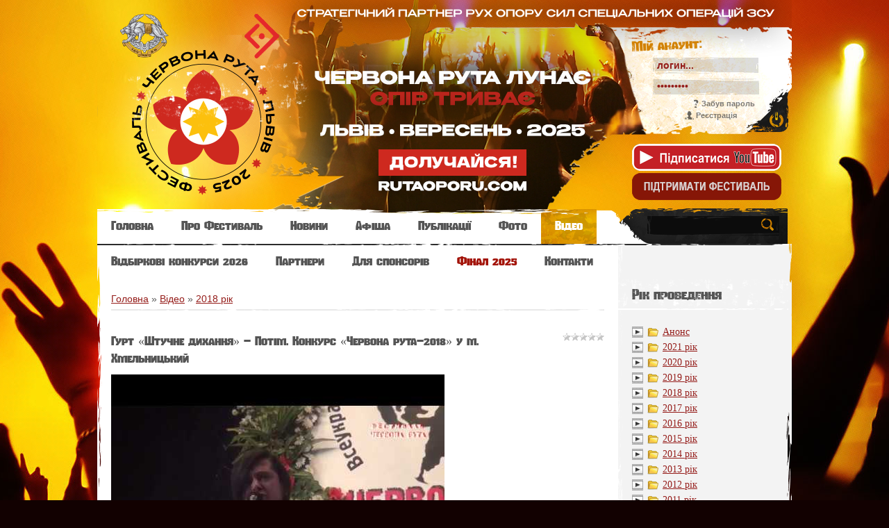

--- FILE ---
content_type: text/html; charset=UTF-8
request_url: https://rutafest.art/video/vip/1747/2018_rik/gurt_shtuchne_dikhannja_potim_konkurs_chervona_ruta_2018_u_m_khmelnickij
body_size: 22491
content:
<!doctype html>
<html>
<head>
<meta charset="utf-8">
<title>Гурт «Штучне дихання» – Потім. Конкурс «Червона рута–2018» у м. Хмельницький</title>
<link rel="stylesheet" href="/_st/my.css?v=20260111_153109" />

	<link rel="stylesheet" href="/.s/src/base.min.css" />
	<link rel="stylesheet" href="/.s/src/layer5.min.css" />

	<script src="/.s/src/jquery-1.12.4.min.js"></script>
	
	<script src="/.s/src/uwnd.min.js"></script>
	<script src="//s758.ucoz.net/cgi/uutils.fcg?a=uSD&ca=2&ug=999&isp=1&r=0.157190475347456"></script>
	<link rel="stylesheet" href="/.s/src/ulightbox/ulightbox.min.css" />
	<link rel="stylesheet" href="/.s/src/socCom.min.css" />
	<link rel="stylesheet" href="/.s/src/social2.css" />
	<link rel="stylesheet" href="/.s/src/video.css" />
	<script src="/.s/src/ulightbox/ulightbox.min.js"></script>
	<script src="/.s/src/socCom.min.js"></script>
	<script src="/.s/src/video_gfunc.js"></script>
	<script src="//sys000.ucoz.net/cgi/uutils.fcg?a=soc_comment_get_data&site=2chruta"></script>
	<script>
/* --- UCOZ-JS-DATA --- */
window.uCoz = {"layerType":5,"ssid":"316773211437366317302","country":"US","language":"uk","module":"video","uLightboxType":1,"sign":{"10075":"Обов'язкові для вибору","7253":"Розпочати слайдшоу","7287":"Перейти на сторінку з фотографією.","3125":"Закрити","210178":"Зауваження","7252":"Попередній","3238":"Опції","5255":"Помічник","7251":"Запитаний контент не може бути завантажений<br/>Будь ласка, спробуйте пізніше.","5458":"Уперед","7254":"Змінити розмір"},"site":{"host":"chruta.at.ua","domain":"rutafest.art","id":"2chruta"}};
/* --- UCOZ-JS-CODE --- */

		function eRateEntry(select, id, a = 65, mod = 'video', mark = +select.value, path = '', ajax, soc) {
			if (mod == 'shop') { path = `/${ id }/edit`; ajax = 2; }
			( !!select ? confirm(select.selectedOptions[0].textContent.trim() + '?') : true )
			&& _uPostForm('', { type:'POST', url:'/' + mod + path, data:{ a, id, mark, mod, ajax, ...soc } });
		}

		function updateRateControls(id, newRate) {
			let entryItem = self['entryID' + id] || self['comEnt' + id];
			let rateWrapper = entryItem.querySelector('.u-rate-wrapper');
			if (rateWrapper && newRate) rateWrapper.innerHTML = newRate;
			if (entryItem) entryItem.querySelectorAll('.u-rate-btn').forEach(btn => btn.remove())
		}

		var usrarids = {};
		function ustarrating(id, mark, o_type = 'vi') {
			if (!usrarids[id] && mark) {
				usrarids[id] = 1;
				$('.u-star-li-' + id).hide();
				_uPostForm('', { type:'POST', url:'/video/', data:{ a:65, id, mark, o_type } });
			}
		}
$(function() {
		$('#fCode').on('keyup', function(event) {
			try {checkSecure(); } catch(e) {}
		});
	});
	
function loginPopupForm(params = {}) { new _uWnd('LF', ' ', -250, -100, { closeonesc:1, resize:1 }, { url:'/index/40' + (params.urlParams ? '?'+params.urlParams : '') }) }
/* --- UCOZ-JS-END --- */
</script>

	<style>.UhideBlock{display:none; }</style>
	<script type="text/javascript">new Image().src = "//counter.yadro.ru/hit;noadsru?r"+escape(document.referrer)+(screen&&";s"+screen.width+"*"+screen.height+"*"+(screen.colorDepth||screen.pixelDepth))+";u"+escape(document.URL)+";"+Date.now();</script>
</head>
<body class="page-body">


<div id="main-bg">
<div id="overlay">
<div class="wrapper">
<!--U1AHEADER1Z--><header>
<div id="header">
<a href="https://www.rutaoporu.com/" target="_blank" style="display:block;">
 <div id="header"></div>
</a>
<div class="site-names">
<div class="site-n">
<br>
<span class="ttl-d"><a href="https://rutafest.art/"></a></span>

</div>
</div>

<div class="site-u">
<div class="ttl-u">
<span class="ttl-d"></span>
<div>Мій акаунт:</div>
</div>
<div id="log-f">


		<script>
		sendFrm549503 = function( form, data = {} ) {
			var o   = $('#frmLg549503')[0];
			var pos = _uGetOffset(o);
			var o2  = $('#blk549503')[0];
			document.body.insertBefore(o2, document.body.firstChild);
			$(o2).css({top:(pos['top'])+'px',left:(pos['left'])+'px',width:o.offsetWidth+'px',height:o.offsetHeight+'px',display:''}).html('<div align="left" style="padding:5px;"><div class="myWinLoad"></div></div>');
			_uPostForm(form, { type:'POST', url:'/index/sub/', data, error:function() {
				$('#blk549503').html('<div align="left" style="padding:10px;"><div class="myWinLoadSF" title="Неможливо виконати запит, спробуйте пізніше"></div></div>');
				_uWnd.alert('<div class="myWinError">Неможливо виконати запит, спробуйте пізніше</div>', '', {w:250, h:90, tm:3000, pad:'15px'} );
				setTimeout("$('#blk549503').css('display', 'none');", '1500');
			}});
			return false
		}
		
		</script>

		<div id="blk549503" style="border:1px solid #CCCCCC;position:absolute;z-index:82;background:url('/.s/img/fr/g.gif');display:none;"></div>

		<form id="frmLg549503" class="login-form local-auth" action="/index/sub/" method="post" onsubmit="return sendFrm549503(this)" data-submitter="sendFrm549503">
			
			<div class="loginBlock">
				<div class="loginDiv"><span>Логін:</span><input type="text" name="user" value="" maxlength="50"/></div>
				<div class="passwordDiv"><span>Пароль:</span><input type="password" name="password" maxlength="32"/></div>
				<div class="securityDiv"><!-- <old_captcha_block_html> -->
		<label class="captcha-block" for="fCode" style="display:none;">
			<input id="fCode" class="captcha-answer uf-text uf-captcha" name="captcha" type="text" placeholder="Відповідь" maxlength="6" >
			<!-- <captcha_renew_html> -->
			<img class="captcha-renew local-auth" src="/.s/img/ma/refresh.gif" title="Оновити код безпеки">
			<!-- </captcha_renew_html> -->
			<input type="hidden" name="seckey" value="6833766026225038140" >
			<img class="captcha-question local-auth" src="/secure/?k=6833766026225038140&m=locauth89574718&tm=1770004437" title="Оновити код безпеки" >
			<!-- <captcha_script_html> -->
			<script type="text/javascript">
				function initClick() {
					$(' .captcha-question.local-auth,  .captcha-renew.local-auth').on('click', function(event) {
						var PARENT = $(this).parent().parent();
						$('img[src^="/secure/"]', PARENT).prop('src', '/secure/?k=6833766026225038140&m=locauth89574718&tm=' + Date.now());
						$('input[name=captcha]', PARENT).val('').focus();
					});
				}

				if (window.jQuery) {
					$(initClick);
				} else {
					// В новой ПУ jQuery находится в бандле, который подгружается в конце body
					// и недоступен в данный момент
					document.addEventListener('DOMContentLoaded', initClick);
				}
			</script>
			<!-- </captcha_script_html> -->
		</label>
		<!-- </old_captcha_block_html> -->
	</div>
				<div class="buttonDiv"><input type="submit" value="Вхід"/></div>
				<div class="rememberDiv"><input id="remmepls" type="checkbox" checked="checked" value="1" name="rem"/><label for="remmepls">запам'ятати</label></div>
				<div class="loginLinks"><a class="logLnkRem" href="javascript:;" rel="nofollow" onclick="new _uWnd('Prm','Нагадування пароля',300,130,{ closeonesc:1 },{url:'/index/5'});return false;">Забув пароль</a><span class="logLnkSep">| </span><a class="logLnkReg" href="/index/3">Реєстрація</a></div>
			</div>
			<input type="hidden" name="a"    value="2" />
			<input type="hidden" name="ajax" value="1" />
			<input type="hidden" name="rnd"  value="503" />
			
			
		</form>

</div><br> <a href="https://www.youtube.com/user/ChervonaRutaFest?sub_confirmation=1" target="_blank"><img src="/img/scribe_youtube_.png" alt="фестиваль Червона Рута на YouTube" /></a>
<br> <a href="/files/2019/text_sponsor_ruta_01.pdf" target="_blank"><img src="/img/donate_rutafest.png" alt="Підтримати фестиваль Червона Рута" /></a></div>

</div>

</header>
<nav>
<div id="nav-box">
<div id="catmenu">
<!-- <sblock_menu> -->
<!-- <bc> --><div id="uMenuDiv1" class="uMenuV" style="position:relative;"><ul class="uMenuRoot">
<li><div class="umn-tl"><div class="umn-tr"><div class="umn-tc"></div></div></div><div class="umn-ml"><div class="umn-mr"><div class="umn-mc"><div class="uMenuItem"><a href="https://rutafest.art/"><span>Головна</span></a></div></div></div></div><div class="umn-bl"><div class="umn-br"><div class="umn-bc"><div class="umn-footer"></div></div></div></div></li>
<li style="position:relative;"><div class="umn-tl"><div class="umn-tr"><div class="umn-tc"></div></div></div><div class="umn-ml"><div class="umn-mr"><div class="umn-mc"><div class="uMenuItem"><div class="uMenuArrow"></div><a href="/index/chervona_ruta_jak_kulturnij_fenomen/0-7"><span>Про Фестиваль</span></a></div></div></div></div><div class="umn-bl"><div class="umn-br"><div class="umn-bc"><div class="umn-footer"></div></div></div></div><ul style="display:none;">
<li><div class="uMenuItem"><a href="/index/festival_chervona_ruta/0-2"><span>Положення</span></a></div></li>
<li><div class="uMenuItem"><a href="/load"><span>Бібліотека</span></a></div></li>
<li><div class="uMenuItem"><a href="/files/2020/statut_rutafest_01.pdf" target="_blank"><span>Статут</span></a></div></li>
<li><div class="uMenuItem"><a href="/"><span>Переможці</span></a></div><ul style="display:none;">
<li><div class="uMenuItem"><a href="/files/2025/win_final_ruta_2025_01.pdf" target="_blank"><span>Переможці 2025</span></a></div></li>
<li><div class="uMenuItem"><a href="/files/win/winners_ruta_2019_16.pdf" target="_blank"><span>Переможці 2019</span></a></div></li>
<li><div class="uMenuItem"><a href="/files/win/winners_ruta_2017_15.pdf" target="_blank"><span>Переможці 2017</span></a></div></li>
<li><div class="uMenuItem"><a href="/files/win/winners_ruta_2015_14.pdf" target="_blank"><span>Переможці 2015</span></a></div></li>
<li><div class="uMenuItem"><a href="/files/win/winners_ruta_2013_13.pdf" target="_blank"><span>Переможці 2013</span></a></div></li>
<li><div class="uMenuItem"><a href="/files/win/winners_ruta_2011_12.pdf" target="_blank"><span>Переможці 2011</span></a></div></li>
<li><div class="uMenuItem"><a href="/files/win/winners_ruta_2009_11.pdf" target="_blank"><span>Переможці 2009</span></a></div></li>
<li><div class="uMenuItem"><a href="/files/win/winners_ruta_2007_10.pdf" target="_blank"><span>Переможці 2007</span></a></div></li>
<li><div class="uMenuItem"><a href="/files/win/winners_ruta_2005_09.pdf" target="_blank"><span>Переможці 2005</span></a></div></li>
<li><div class="uMenuItem"><a href="/files/win/winners_ruta_2003_08.pdf" target="_blank"><span>Переможці 2003</span></a></div></li>
<li><div class="uMenuItem"><a href="/files/win/winners_ruta_2001_07.pdf" target="_blank"><span>Переможці 2001</span></a></div></li>
<li><div class="uMenuItem"><a href="/files/win/winners_ruta_1999_06.pdf" target="_blank"><span>Переможці 1999</span></a></div></li>
<li><div class="uMenuItem"><a href="/files/win/winners_ruta_1997_05.pdf" target="_blank"><span>Переможці 1997</span></a></div></li>
<li><div class="uMenuItem"><a href="/files/win/winners_ruta_1995_04.pdf" target="_blank"><span>Переможці 1995</span></a></div></li>
<li><div class="uMenuItem"><a href="/files/win/winners_ruta_1993_03.pdf" target="_blank"><span>Переможці 1993</span></a></div></li>
<li><div class="uMenuItem"><a href="/files/win/winners_ruta_1991_02.pdf" target="_blank"><span>Переможці 1991</span></a></div></li>
<li><div class="uMenuItem"><a href="/files/win/winners_ruta_1989_01.pdf" target="_blank"><span>Переможці 1989</span></a></div></li></ul></li></ul></li>
<li><div class="umn-tl"><div class="umn-tr"><div class="umn-tc"></div></div></div><div class="umn-ml"><div class="umn-mr"><div class="umn-mc"><div class="uMenuItem"><a href="/news"><span>Новини</span></a></div></div></div></div><div class="umn-bl"><div class="umn-br"><div class="umn-bc"><div class="umn-footer"></div></div></div></div></li>
<li><div class="umn-tl"><div class="umn-tr"><div class="umn-tc"></div></div></div><div class="umn-ml"><div class="umn-mr"><div class="umn-mc"><div class="uMenuItem"><a href="/publ/"><span>Афіша</span></a></div></div></div></div><div class="umn-bl"><div class="umn-br"><div class="umn-bc"><div class="umn-footer"></div></div></div></div></li>
<li><div class="umn-tl"><div class="umn-tr"><div class="umn-tc"></div></div></div><div class="umn-ml"><div class="umn-mr"><div class="umn-mc"><div class="uMenuItem"><a href="/blog/"><span>Публікації</span></a></div></div></div></div><div class="umn-bl"><div class="umn-br"><div class="umn-bc"><div class="umn-footer"></div></div></div></div></li>
<li><div class="umn-tl"><div class="umn-tr"><div class="umn-tc"></div></div></div><div class="umn-ml"><div class="umn-mr"><div class="umn-mc"><div class="uMenuItem"><a href="/photo"><span>Фото</span></a></div></div></div></div><div class="umn-bl"><div class="umn-br"><div class="umn-bc"><div class="umn-footer"></div></div></div></div></li>
<li><div class="umn-tl"><div class="umn-tr"><div class="umn-tc"></div></div></div><div class="umn-ml"><div class="umn-mr"><div class="umn-mc"><div class="uMenuItem"><a href="/video"><span>Відео</span></a></div></div></div></div><div class="umn-bl"><div class="umn-br"><div class="umn-bc"><div class="umn-footer"></div></div></div></div></li>
<li style="position:relative;"><div class="umn-tl"><div class="umn-tr"><div class="umn-tc"></div></div></div><div class="umn-ml"><div class="umn-mr"><div class="umn-mc"><div class="uMenuItem"><div class="uMenuArrow"></div><a href="/" target="_blank"><span>Відбіркові конкурси 2026</span></a></div></div></div></div><div class="umn-bl"><div class="umn-br"><div class="umn-bc"><div class="umn-footer"></div></div></div></div><ul style="display:none;">
<li><div class="uMenuItem"><a href="/files/2026/zayavka_anketa_ruta_2026.doc" target="_blank"><span>Заявка-анкета на 2026</span></a></div></li>
<li><div class="uMenuItem"><a href="/news/vidbirkovi_konkursi_2026/2025-11-13-181"><span>Обласні відбіркові конкурси - 2026</span></a></div></li>
<li><div class="uMenuItem"><a href="/files/2026/ruta-2026_plan.pdf" target="_blank"><span>Орієнтовний графік конкурсів</span></a></div></li>
<li><div class="uMenuItem"><a href="/index/rules/0-10"><span>Умови отримання права на участь</span></a></div></li>
<li><div class="uMenuItem"><a href="/files/2026/ruta-2026_polozhennia.pdf" target="_blank"><span>Положення Фестивалю</span></a></div></li></ul></li>
<li><div class="umn-tl"><div class="umn-tr"><div class="umn-tc"></div></div></div><div class="umn-ml"><div class="umn-mr"><div class="umn-mc"><div class="uMenuItem"><a href="/index/partners/0-9"><span>Партнери</span></a></div></div></div></div><div class="umn-bl"><div class="umn-br"><div class="umn-bc"><div class="umn-footer"></div></div></div></div></li>
<li><div class="umn-tl"><div class="umn-tr"><div class="umn-tc"></div></div></div><div class="umn-ml"><div class="umn-mr"><div class="umn-mc"><div class="uMenuItem"><a href="/files/2025/extract_sponsors_ruta_2025_01.pdf" target="_blank"><span>Для спонсорів</span></a></div></div></div></div><div class="umn-bl"><div class="umn-br"><div class="umn-bc"><div class="umn-footer"></div></div></div></div></li>
<li style="position:relative;"><div class="umn-tl"><div class="umn-tr"><div class="umn-tc"></div></div></div><div class="umn-ml"><div class="umn-mr"><div class="umn-mc"><div class="uMenuItem"><div class="uMenuArrow"></div><a class="catmenu2" href="https://www.rutaoporu.com/" target="_blank"><span>Фінал 2025</span></a></div></div></div></div><div class="umn-bl"><div class="umn-br"><div class="umn-bc"><div class="umn-footer"></div></div></div></div><ul style="display:none;">
<li><div class="uMenuItem"><a href="/files/2025/win_final_ruta_2025_01.pdf" target="_blank"><span>Переможці 2025</span></a></div></li>
<li><div class="uMenuItem"><a href="/files/2025/zayavka_anketa_ruta_2025_final.doc" target="_blank"><span>Заявка-анкета</span></a></div></li>
<li><div class="uMenuItem"><a href="/files/2025/text_registr_ruta_2025_01.pdf" target="_blank"><span>Реєстрація</span></a></div></li>
<li><div class="uMenuItem"><a href="/files/2025/agenda_ruta_2025_02.pdf" target="_blank"><span>Програма</span></a></div></li>
<li><div class="uMenuItem"><a href="/files/2025/dyrection_ruta_2025_01.pdf" target="_blank"><span>Дирекція</span></a></div></li>
<li><div class="uMenuItem"><a href="/files/2025/juri_ruta_2025_01.pdf" target="_blank"><span>Суддівська рада</span></a></div></li>
<li><div class="uMenuItem"><a href="/files/2025/mapa_lviv_2025_01.pdf" target="_blank"><span>Мапа локацій</span></a></div></li></ul></li>
<li><div class="umn-tl"><div class="umn-tr"><div class="umn-tc"></div></div></div><div class="umn-ml"><div class="umn-mr"><div class="umn-mc"><div class="uMenuItem"><a href="/index/contacts/0-4"><span>Контакти</span></a></div></div></div></div><div class="umn-bl"><div class="umn-br"><div class="umn-bc"><div class="umn-footer"></div></div></div></div></li></ul></div><script>$(function(){_uBuildMenu('#uMenuDiv1',0,document.location.href+'/','uMenuItemA','uMenuArrow',2500);})</script><!-- </bc> -->
<!-- </sblock_menu> -->
<div class="clr"></div>
</div>
<div id="search">
<div class="search-box">
<div class="searchForm"><form onSubmit="this.sfSbm.disabled=true" method="get" style="margin:0" action="/search/"><div class="schQuery"><input value="" type="text" name="q" maxlength="30" size="20" class="queryField" /></div><div class="schBtn"><input type="submit" class="searchSbmFl" name="sfSbm" value="" /></div></form></div>
</div>
</div>
<div class="clr"></div>
</div>
</nav><!--/U1AHEADER1Z-->
<div id="casing">
<!-- <middle> -->
<section>
<div id="content">
<!--U1SLIDER1Z--><!--/U1SLIDER1Z-->
<!-- <body> -->
<script>
//['original_img_url','org_width','org_height','resized_img_url','res_width','res_height']
var allEntImgs1747=[['https://i.ytimg.com/vi/7SZ2i9CgNeI/hqdefault.jpg','300','300','https://i.ytimg.com/vi/7SZ2i9CgNeI/hqdefault.jpg','200','200']];
</script>

	<script>
		function _bldCont(indx) {
			var bck=indx-1;var nxt=indx+1;
			if (bck<0){bck = allEntImgs1747.length-1;}
			if (nxt>=allEntImgs1747.length){nxt=0;}
			var imgs='';
			for (var i=0;i<allEntImgs1747.length;i++) {
				var img=i+1;
				if (allEntImgs1747[i][0].length<1){continue;}
				if (i == indx) {
					imgs += '<b class="pgSwchA">'+img+'</b> ';
				} else {
					imgs += '<a class="pgSwch" href="javascript:;" rel="nofollow" onclick="_bldCont('+i+');return false;">'+img+'</a> ';
				}
			}
			if (allEntImgs1747.length>1){imgs = '<a class="pgSwch" href="javascript:;" rel="nofollow" onclick="_bldCont('+bck+');return false;">&laquo; Back</a> '+imgs+'<a class="pgSwch" href="javascript:;" rel="nofollow" onclick="_bldCont('+nxt+');return false;">Next &raquo;</a> ';}
			var hght = parseInt(allEntImgs1747[indx][2]);
			_picsCont = '<div id="_prCont" style="position:relative;width:' + allEntImgs1747[indx][1] + 'px;height:' + hght.toString() + 'px;"><img alt="" border="0" width="' + allEntImgs1747[indx][1] + '" height="' + allEntImgs1747[indx][2] + '" src="' + allEntImgs1747[indx][0] + '"/><div align="center" style="padding:8px 0 5px 0;">'+imgs+'</div></div>';
			new _uWnd('wnd_prv',"Скриншоты",10,10,{popup:1,waitimages:300000,autosizewidth:1,hideonresize:1,autosize:1,fadetype:1,align:'center',min:0,max:0,resize:1},_picsCont);
		}
	</script>
<table border="0" cellpadding="0" cellspacing="0" width="100%">
<tr>
<td width="80%">
<a href="https://rutafest.art/"><!--<s5176>-->Головна<!--</s>--></a> &raquo; <a href="/video/"><!--<s5486>-->Відео<!--</s>--></a>&nbsp;&raquo;&nbsp;<a href="/video/vic/2018_rik">2018 рік</a></td>
<td align="right" style="white-space: nowrap;"></td>
</tr>
</table>
<hr />

<div class="v-entry-page">
<div class="vep-rating"><style>
		.u-star-ratingrateItem1747 {list-style:none;margin:0px;padding:0px;width:60px;height:12px;position:relative;background: url("/.s/img/stars/3/12.png") top left repeat-x;}
		.u-star-ratingrateItem1747 li{padding:0px;margin:0px;float:left;}
		.u-star-ratingrateItem1747 li a{display:block;width:12px;height:12px;line-height:12px;text-decoration:none;text-indent:-9000px;z-index:20;position:absolute;padding: 0px;overflow:hidden;}
		.u-star-ratingrateItem1747 li a:hover{background: url("/.s/img/stars/3/12.png") left center;z-index:2;left:0px;border:none;}
		.u-star-ratingrateItem1747 a.u-one-star{left:0px;}
		.u-star-ratingrateItem1747 a.u-one-star:hover{width:12px;}
		.u-star-ratingrateItem1747 a.u-two-stars{left:12px;}
		.u-star-ratingrateItem1747 a.u-two-stars:hover{width:24px;}
		.u-star-ratingrateItem1747 a.u-three-stars{left:24px;}
		.u-star-ratingrateItem1747 a.u-three-stars:hover{width:36px;}
		.u-star-ratingrateItem1747 a.u-four-stars{left:36px;}
		.u-star-ratingrateItem1747 a.u-four-stars:hover{width:48px;}
		.u-star-ratingrateItem1747 a.u-five-stars{left:48px;}
		.u-star-ratingrateItem1747 a.u-five-stars:hover{width:60px;}
		.u-star-ratingrateItem1747 li.u-current-rating{top:0 !important; left:0 !important;margin:0 !important;padding:0 !important;outline:none;background: url("/.s/img/stars/3/12.png") left bottom;position: absolute;height:12px !important;line-height:12px !important;display:block;text-indent:-9000px;z-index:1;}
		</style>
	<ul id="uStarRating1747" class="u-star-ratingrateItem1747" title="">
	<li class="u-current-rating" id="uCurStarRating1747" style="width:0%;"></li></ul></div>
<h1 class="vep-title">Гурт «Штучне дихання» – Потім. Конкурс «Червона рута–2018» у м. Хмельницький</h1>
<div class="vep-video-block">
<script>var vicode = '<iframe width=\"640\" height=\"360\" src=\"https://www.youtube.com/embed/7SZ2i9CgNeI?feature=oembed&wmode=transparent&autoplay=1\" frameborder=\"0\" allow=\"autoplay; encrypted-media\" allowfullscreen></iframe>';var player={showVideo:function(){$('div.vep-video-block').html(vicode);}}</script>
<a href="javascript:void(0)" onclick="player.showVideo()" class="vep-playvideo">
<img src="https://i.ytimg.com/vi/7SZ2i9CgNeI/hqdefault.jpg" alt="" width="480" />
<span class="vep-playbutton"></span>
<span class="vep-length">00:05:22</span>
</a>
<div id="videocontent" class="vep-videocontent" style="display:none;"></div>
</div>
<div class="vep-details">
<span class="vep-author"><!--<s3178>-->Додав<!--</s>-->: <a href="/index/8-116" target="_blank">skv</a></span>

</div>
<div class="vep-separator"></div>
<div class="vep-descr-block">
<span class="vep-descr"><!--<s6425>-->Короткий опис<!--</s>-->:</span>
<p>Гурт «Штучне дихання» (м. Хмельницький) – переможець у жанрі рок-музики Хмельницького відбіркового конкурсу фестивалю «Червона рута–2018». <br /><br /> Дата проведення: 28–29.09.2018 р. <br /><br /> Місце проведення: Хмельницька обласна філармонія <br /> (м. Хмельницький, вул. Ю. Гагаріна, 7) <br /><br /> Гурт «Штучне дихання» – Потім <br /><br /> Щодва роки з березня по листопад проходять відбіркові конкурси фестивалю в 24-х обласних центрах України та м. Київ. В них беруть участь понад 5000 осіб – це близько 3000 гуртів і солістів. У кожній області визначаються переможці, які отримують право виступати у фіналі фестивалю. <br /><br /> -=-=-=-=-=-=-=-=-=-=-=-=-=-=-=-=-=-=-=-=-=-=-=-=-=-=-=- <br /> Хеш-тег фестивалю «Червона рута»: #RutaFEST <br /><br /> Підписуйтесь на YouTube-канал фестивалю! <br /> www.youtube.com/user/ChervonaRutaFest  <br /><br /> Всеукраїнський фестиваль сучасної пісні  <br /> ...</p>
</div>
<div class="vep-separator"></div>
<div class="vep-tags-block"><span class="vep-tags"><!--<s5308>-->Теґі<!--</s>-->: <noindex><a href="/search/fest/" rel="nofollow" class="eTag">fest</a>, <a href="/search/%23RutaFEST/" rel="nofollow" class="eTag">#RutaFEST</a>, <a href="/search/%D1%84%D0%B5%D1%81%D1%82%D0%B8%D0%B2%D0%B0%D0%BB%D1%8C/" rel="nofollow" class="eTag">фестиваль</a>, <a href="/search/%D1%83%D0%BA%D1%80%D0%B0%D1%97%D0%BD%D1%81%D1%8C%D0%BA%D0%B0/" rel="nofollow" class="eTag">українська</a>, <a href="/search/%D0%A0%D1%83%D1%82%D0%B0/" rel="nofollow" class="eTag">Рута</a>, <a href="/search/%D0%BF%D1%96%D1%81%D0%BD%D1%8F/" rel="nofollow" class="eTag">пісня</a>, <a href="/search/%D0%A7%D0%B5%D1%80%D0%B2%D0%BE%D0%BD%D0%B0/" rel="nofollow" class="eTag">Червона</a>, <a href="/search/%D0%BF%D0%BE%D0%BF%D1%83%D0%BB%D1%8F%D1%80%D0%BD%D0%B0/" rel="nofollow" class="eTag">популярна</a>, <a href="/search/%D0%BC%D1%83%D0%B7%D0%B8%D0%BA%D0%B0/" rel="nofollow" class="eTag">музика</a>, <a href="/search/%D1%81%D1%83%D1%87%D0%B0%D1%81%D0%BD%D0%B0/" rel="nofollow" class="eTag">сучасна</a></noindex></span></div>
<div class="vep-separator"></div>

<div class="vep-screenshots">
<script type="text/javascript">
if (typeof(allEntImgs1747)!='undefined'){
var ar=Math.floor(Math.random()*allEntImgs1747.length);
document.write('<img alt="" title="Зображення" src="'+allEntImgs1747[ar][3]+'" width="'+allEntImgs1747[ar][4]+'" border="0" onclick="_bldCont1(1747,ar);" style="cursor:pointer;">');
}
</script>
</div>



<div class="vep-lang"><!--<s3857>-->Мова<!--</s>-->: Українська</div>
<div class="vep-duration"><!--<s6430>-->Трималість<!--</s>-->: 00:05:22</div>

<div class="vep-aname"><!--<s5173>-->Автор<!--</s>-->: Ruta Fest</div>

<div class="vep-asite"><!--<s6483>-->Сайт автора<!--</s>-->: https://www.youtube.com/user/ChervonaRutaFest</div> 





<div class="vep-comments">

<div class="vep-separator"></div>

<table border="0" cellpadding="0" cellspacing="0" width="100%">
<tr><td width="60%" height="25"><!--<s5183>-->Всього коментарів<!--</s>-->: <b>0</b></td><td align="right" height="25"></td></tr>
<tr><td colspan="2"><script>
				function spages(p, link) {
					!!link && location.assign(atob(link));
				}
			</script>
			<div id="comments"></div>
			<div id="newEntryT"></div>
			<div id="allEntries"></div>
			<div id="newEntryB"></div><script>
			
		Object.assign(uCoz.spam ??= {}, {
			config : {
				scopeID  : 0,
				idPrefix : 'comEnt',
			},
			sign : {
				spam            : 'Спам',
				notSpam         : 'Не спам',
				hidden          : 'Спам-повідомлення приховано.',
				shown           : 'Спам-повідомлення показано.',
				show            : 'Показати',
				hide            : 'Сховати',
				admSpam         : 'Разрешить жалобы',
				admSpamTitle    : 'Разрешить пользователям сайта помечать это сообщение как спам',
				admNotSpam      : 'Это не спам',
				admNotSpamTitle : 'Пометить как не-спам, запретить пользователям жаловаться на это сообщение',
			},
		})
		
		uCoz.spam.moderPanelNotSpamClick = function(elem) {
			var waitImg = $('<img align="absmiddle" src="/.s/img/fr/EmnAjax.gif">');
			var elem = $(elem);
			elem.find('img').hide();
			elem.append(waitImg);
			var messageID = elem.attr('data-message-id');
			var notSpam   = elem.attr('data-not-spam') ? 0 : 1; // invert - 'data-not-spam' should contain CURRENT 'notspam' status!

			$.post('/index/', {
				a          : 101,
				scope_id   : uCoz.spam.config.scopeID,
				message_id : messageID,
				not_spam   : notSpam
			}).then(function(response) {
				waitImg.remove();
				elem.find('img').show();
				if (response.error) {
					alert(response.error);
					return;
				}
				if (response.status == 'admin_message_not_spam') {
					elem.attr('data-not-spam', true).find('img').attr('src', '/.s/img/spamfilter/notspam-active.gif');
					$('#del-as-spam-' + messageID).hide();
				} else {
					elem.removeAttr('data-not-spam').find('img').attr('src', '/.s/img/spamfilter/notspam.gif');
					$('#del-as-spam-' + messageID).show();
				}
				//console.log(response);
			});

			return false;
		};

		uCoz.spam.report = function(scopeID, messageID, notSpam, callback, context) {
			return $.post('/index/', {
				a: 101,
				scope_id   : scopeID,
				message_id : messageID,
				not_spam   : notSpam
			}).then(function(response) {
				if (callback) {
					callback.call(context || window, response, context);
				} else {
					window.console && console.log && console.log('uCoz.spam.report: message #' + messageID, response);
				}
			});
		};

		uCoz.spam.reportDOM = function(event) {
			if (event.preventDefault ) event.preventDefault();
			var elem      = $(this);
			if (elem.hasClass('spam-report-working') ) return false;
			var scopeID   = uCoz.spam.config.scopeID;
			var messageID = elem.attr('data-message-id');
			var notSpam   = elem.attr('data-not-spam');
			var target    = elem.parents('.report-spam-target').eq(0);
			var height    = target.outerHeight(true);
			var margin    = target.css('margin-left');
			elem.html('<img src="/.s/img/wd/1/ajaxs.gif">').addClass('report-spam-working');

			uCoz.spam.report(scopeID, messageID, notSpam, function(response, context) {
				context.elem.text('').removeClass('report-spam-working');
				window.console && console.log && console.log(response); // DEBUG
				response.warning && window.console && console.warn && console.warn( 'uCoz.spam.report: warning: ' + response.warning, response );
				if (response.warning && !response.status) {
					// non-critical warnings, may occur if user reloads cached page:
					if (response.warning == 'already_reported' ) response.status = 'message_spam';
					if (response.warning == 'not_reported'     ) response.status = 'message_not_spam';
				}
				if (response.error) {
					context.target.html('<div style="height: ' + context.height + 'px; line-height: ' + context.height + 'px; color: red; font-weight: bold; text-align: center;">' + response.error + '</div>');
				} else if (response.status) {
					if (response.status == 'message_spam') {
						context.elem.text(uCoz.spam.sign.notSpam).attr('data-not-spam', '1');
						var toggle = $('#report-spam-toggle-wrapper-' + response.message_id);
						if (toggle.length) {
							toggle.find('.report-spam-toggle-text').text(uCoz.spam.sign.hidden);
							toggle.find('.report-spam-toggle-button').text(uCoz.spam.sign.show);
						} else {
							toggle = $('<div id="report-spam-toggle-wrapper-' + response.message_id + '" class="report-spam-toggle-wrapper" style="' + (context.margin ? 'margin-left: ' + context.margin : '') + '"><span class="report-spam-toggle-text">' + uCoz.spam.sign.hidden + '</span> <a class="report-spam-toggle-button" data-target="#' + uCoz.spam.config.idPrefix + response.message_id + '" href="javascript:;">' + uCoz.spam.sign.show + '</a></div>').hide().insertBefore(context.target);
							uCoz.spam.handleDOM(toggle);
						}
						context.target.addClass('report-spam-hidden').fadeOut('fast', function() {
							toggle.fadeIn('fast');
						});
					} else if (response.status == 'message_not_spam') {
						context.elem.text(uCoz.spam.sign.spam).attr('data-not-spam', '0');
						$('#report-spam-toggle-wrapper-' + response.message_id).fadeOut('fast');
						$('#' + uCoz.spam.config.idPrefix + response.message_id).removeClass('report-spam-hidden').show();
					} else if (response.status == 'admin_message_not_spam') {
						elem.text(uCoz.spam.sign.admSpam).attr('title', uCoz.spam.sign.admSpamTitle).attr('data-not-spam', '0');
					} else if (response.status == 'admin_message_spam') {
						elem.text(uCoz.spam.sign.admNotSpam).attr('title', uCoz.spam.sign.admNotSpamTitle).attr('data-not-spam', '1');
					} else {
						alert('uCoz.spam.report: unknown status: ' + response.status);
					}
				} else {
					context.target.remove(); // no status returned by the server - remove message (from DOM).
				}
			}, { elem: elem, target: target, height: height, margin: margin });

			return false;
		};

		uCoz.spam.handleDOM = function(within) {
			within = $(within || 'body');
			within.find('.report-spam-wrap').each(function() {
				var elem = $(this);
				elem.parent().prepend(elem);
			});
			within.find('.report-spam-toggle-button').not('.report-spam-handled').click(function(event) {
				if (event.preventDefault ) event.preventDefault();
				var elem    = $(this);
				var wrapper = elem.parents('.report-spam-toggle-wrapper');
				var text    = wrapper.find('.report-spam-toggle-text');
				var target  = elem.attr('data-target');
				target      = $(target);
				target.slideToggle('fast', function() {
					if (target.is(':visible')) {
						wrapper.addClass('report-spam-toggle-shown');
						text.text(uCoz.spam.sign.shown);
						elem.text(uCoz.spam.sign.hide);
					} else {
						wrapper.removeClass('report-spam-toggle-shown');
						text.text(uCoz.spam.sign.hidden);
						elem.text(uCoz.spam.sign.show);
					}
				});
				return false;
			}).addClass('report-spam-handled');
			within.find('.report-spam-remove').not('.report-spam-handled').click(function(event) {
				if (event.preventDefault ) event.preventDefault();
				var messageID = $(this).attr('data-message-id');
				del_item(messageID, 1);
				return false;
			}).addClass('report-spam-handled');
			within.find('.report-spam-btn').not('.report-spam-handled').click(uCoz.spam.reportDOM).addClass('report-spam-handled');
			window.console && console.log && console.log('uCoz.spam.handleDOM: done.');
			try { if (uCoz.manageCommentControls) { uCoz.manageCommentControls() } } catch(e) { window.console && console.log && console.log('manageCommentControls: fail.'); }

			return this;
		};
	
			uCoz.spam.handleDOM();
		</script>
			<script>
				(function() {
					'use strict';
					var commentID = ( /comEnt(\d+)/.exec(location.hash) || {} )[1];
					if (!commentID) {
						return window.console && console.info && console.info('comments, goto page', 'no comment id');
					}
					var selector = '#comEnt' + commentID;
					var target = $(selector);
					if (target.length) {
						$('html, body').animate({
							scrollTop: ( target.eq(0).offset() || { top: 0 } ).top
						}, 'fast');
						return window.console && console.info && console.info('comments, goto page', 'found element', selector);
					}
					$.get('/index/802', {
						id: commentID
					}).then(function(response) {
						if (!response.page) {
							return window.console && console.warn && console.warn('comments, goto page', 'no page within response', response);
						}
						spages(response.page);
						setTimeout(function() {
							target = $(selector);
							if (!target.length) {
								return window.console && console.warn && console.warn('comments, goto page', 'comment element not found', selector);
							}
							$('html, body').animate({
								scrollTop: ( target.eq(0).offset() || { top: 0 } ).top
							}, 'fast');
							return window.console && console.info && console.info('comments, goto page', 'scrolling to', selector);
						}, 500);
					}, function(response) {
						return window.console && console.error && console.error('comments, goto page', response.responseJSON);
					});
				})();
			</script>
		</td></tr>
<tr><td colspan="2" align="center"></td></tr>
<tr><td colspan="2" height="10"></td></tr>
</table>


<form name="socail_details" id="socail_details" onsubmit="return false;">
						   <input type="hidden" name="social" value="">
						   <input type="hidden" name="data" value="">
						   <input type="hidden" name="id" value="1747">
						   <input type="hidden" name="ssid" value="316773211437366317302">
					   </form><div id="postFormContent" class="">
		<form method="post" name="addform" id="acform" action="/index/" onsubmit="return addcom(this)" class="video-com-add" data-submitter="addcom"><script>
		function _dS(a){var b=a.split(''),c=b.pop();return b.map(function(d){var e=d.charCodeAt(0)-c;return String.fromCharCode(32>e?127-(32-e):e)}).join('')}
		var _y8M = _dS('Cpuw|{\'{!wlD)opkklu)\'uhtlD)zvz)\'}hs|lD)8;>:?=8>79)\'6E7');
		function addcom( form, data = {} ) {
			if (document.getElementById('addcBut')) {
				document.getElementById('addcBut').disabled = true;
			} else {
				try { document.addform.submit.disabled = true; } catch(e) {}
			}

			if (document.getElementById('eMessage')) {
				document.getElementById('eMessage').innerHTML = '<span style="color:#999"><img src="/.s/img/ma/m/і2.gif" border="0" align="absmiddle" width="13" height="13"> Йде передача даних...</span>';
			}

			_uPostForm(form, { type:'POST', url:'/index/', data })
			return false
		}
document.write(_y8M);</script>
				<div class="mc-widget">
					<script>
						var socRedirect = location.protocol + '//' + ('rutafest.art' || location.hostname) + location.pathname + location.search + (location.hash && location.hash != '#' ? '#reloadPage,' + location.hash.substr(1) : '#reloadPage,gotoAddCommentForm' );
						socRedirect = encodeURIComponent(socRedirect);

						try{var providers = {
		// social comments:
		local     : { name:"Local auth", handler:loginPopupForm, enabled:1 },
		vkontakte : { name:"Вконтакте",  url: "//sys000.ucoz.net/cgi/uutils.fcg?a=soc_comment_auth_vk&ref="+socRedirect, enabled:1 },
		facebook  : { name:"Facebook",   url: "//sys000.ucoz.net/cgi/uutils.fcg?a=soc_comment_auth_fb&ref="+socRedirect, enabled:1 },
		twitter   : { name:"Twitter",    url: "//sys000.ucoz.net/cgi/uutils.fcg?a=soc_comment_auth_tw&ref="+socRedirect, enabled:1 },
		google    : { name:"Google",     handler:googleAuthHandler, url: "//sys000.ucoz.net/cgi/uutils.fcg?a=soc_comment_auth_gp&ref="+socRedirect, enabled:1 },
		yandex    : { name:'Yandex',     url: '/yandex?ref=' + socRedirect, enabled: false },};} catch (e) {}

						function socialRepost(entry_link, message) {
							console.log('Check witch Social network is connected.');

							var soc_type = jQuery("form#acform input[name='soc_type']").val();
							switch (parseInt(soc_type)) {
							case 101:
								console.log('101');
								var newWin = window.open('https://vk.com/share.php?url='+entry_link+'&description='+message+'&noparse=1','window','width=640,height=500,scrollbars=yes,status=yes');
							  break;
							case 102:
								console.log('102');
								var newWin = window.open('https://www.facebook.com/sharer/sharer.php?u='+entry_link+'&description='+encodeURIComponent(message),'window','width=640,height=500,scrollbars=yes,status=yes');
							  break;
							case 103:
								console.log('103');

							  break;
							case 104:
								console.log('104');

							  break;
							case 105:
								console.log('105');

							  break;
							case 106:
								console.log('106');

							  break;
							case 107:
								console.log('107');
								var newWin = window.open('https://twitter.com/intent/tweet?source=webclient&url='+entry_link+'&text='+encodeURIComponent(message)+'&callback=?','window','width=640,height=500,scrollbars=yes,status=yes');
							  break;
							case 108:
								console.log('108');

							  break;
							case 109:
								console.log('109');
								var newWin = window.open('https://plusone.google.com/_/+1/confirm?hl=en&url='+entry_link,'window','width=600,height=610,scrollbars=yes,status=yes');
							  break;
							}
						}

						function updateSocialDetails(type) {
							console.log('updateSocialDetails');
							jQuery.getScript('//sys000.ucoz.net/cgi/uutils.fcg?a=soc_comment_get_data&site=2chruta&type='+type, function() {
								jQuery("form#socail_details input[name='social']").val(type);
								jQuery("form#socail_details input[name=data]").val(data[type]);
								jQuery("form#acform input[name=data]").val(data[type]);
								_uPostForm('socail_details',{type:'POST',url:'/index/778', data:{'m':'10', 'vi_commID': 'video', 'catPath': 'vip/1747/2018_rik/gurt_shtuchne_dikhannja_potim_konkurs_chervona_ruta_2018_u_m_khmelnickij'}});
							});
						}

						function logoutSocial() {
							console.log('delete cookie');
							delete_msg_cookie();
							jQuery.getScript('//sys000.ucoz.net/cgi/uutils.fcg?a=soc_comment_clear_data&site=2chruta', function(){window.location.reload();});
						}

						function utf8_to_b64( str) {
							return window.btoa(encodeURIComponent( escape( str )));
						}

						function b64_to_utf8( str) {
							return unescape(decodeURIComponent(window.atob( str )));
						}

						function getCookie(c_name) {
							var c_value = " " + document.cookie;
							var c_start = c_value.indexOf(" " + c_name + "=");
							if (c_start == -1) {
								c_value = null;
							} else {
								c_start = c_value.indexOf("=", c_start) + 1;
								var c_end = c_value.indexOf(";", c_start);
								if (c_end == -1) {
									c_end = c_value.length;
								}
								c_value = unescape(c_value.substring(c_start,c_end));
							}
							return c_value;
						}

						var delete_msg_cookie = function() {
							console.log('delete_msg_cookie');
							document.cookie = 'msg=;expires=Thu, 01 Jan 1970 00:00:01 GMT;';
						};

						function preSaveMessage() {
							var msg = jQuery("form#acform textarea").val();
							if (msg.length > 0) {
								document.cookie = "msg="+utf8_to_b64(msg)+";"; //path="+window.location.href+";
							}
						}

						function googleAuthHandler(social) {
							if (!social) return
							if (!social.enabled || !social.handler) return

							social.window = window.open(social.url, '_blank', 'width=600,height=610');
							social.intervalId = setInterval(function(social) {
								if (social.window.closed) {
									clearInterval(social.intervalId)
									self.location.reload()
								}
							}, 1000, social)
						}

						

						(function(jq) {
							jq(document).ready(function() {
								
																
								jQuery(".uf-tooltip a.uf-tt-exit").attr('href','/index/10');
								console.log('ready - update details');
								console.log('scurrent', window.scurrent);
								if (typeof(window.scurrent) != 'undefined' && scurrent > 0 && data[scurrent]) {
									jQuery("#postFormContent").html('<div style="width:100%;text-align:center;padding-top:50px;"><img alt="" src="/.s/img/ma/m/i3.gif" border="0" width="220" height="19" /></div>');

									jQuery("form#socail_details input[name=social]").val(scurrent);
									jQuery("form#socail_details input[name=data]").val(data[scurrent]);
									updateSocialDetails(scurrent);
								}
								jQuery('a#js-ucf-start').on('click', function(event) {
									event.preventDefault();
									if (scurrent == 0) {
										window.open("//sys000.ucoz.net/cgi/uutils.fcg?a=soc_comment_auth",'SocialLoginWnd','width=500,height=350,resizable=yes,titlebar=yes');
									}
								});

								jQuery('#acform a.login-with').on('click', function(event) {
									event.preventDefault();
									let social = providers[ this.dataset.social ];

									if (typeof(social) != 'undefined' && social.enabled == 1) {
										if (social.handler) {
											social.handler(social);
										} else {
											// unetLoginWnd
											let newWin = window.open(social.url, "_blank", 'width=600,height=610,scrollbars=yes,status=yes');
										}
									}
								});
							});
						})(jQuery);
					</script>
				</div><div class="uForm uComForm">
 
 <div class="uauth-small-links uauth-links-set"><span class="auth-links-label">Увійдіть:</span> <div class="auth-social-list inline-social-list"><a href="javascript:;" onclick=" " data-social="local" class="login-with local" title="Вхід" rel="nofollow"><i></i></a><a href="javascript:;" onclick=" " data-social="vkontakte" class="login-with vkontakte" title="Увійти через ВКонтакте" rel="nofollow"><i></i></a><a href="javascript:;" onclick=" " data-social="google" class="login-with google" title="Увійти через Google" rel="nofollow"><i></i></a><a href="javascript:;" onclick=" " data-social="facebook" class="login-with facebook" title="Увійти через Facebook" rel="nofollow"><i></i></a> <script>
new MutationObserver((mutations) => {
 const vk = document.querySelector('a[data-social="vkontakte"], a.login-with-vkontakte');
 if (vk) vk.remove();
}).observe(document.body, {childList: true, subtree: true});
</script></div></div>
 <span class="ucf-avatar"><img src="/.s/img/icon/social/noavatar.png" alt="avatar" /></span>
 <div class="ucf-content ucf-start-content">
 <ul class="uf-form ucf-form">
 <li><textarea class="uf-txt-input commFl js-start-txt" placeholder="Залиште ваш коментар..."></textarea>
 <li><button class="uf-btn" onclick="preSaveMessage(); window.open('/index/800?ref='+window.location.href, 'SocialLoginWnd', 'width=500,height=410,resizable=yes,titlebar=yes');">Відправити</button>
 </ul>
 </div>
 </div>
 
</div><input type="hidden" name="vi_commID" value="video" />
					<input type="hidden" name="catPath" value="vip/1747/2018_rik/gurt_shtuchne_dikhannja_potim_konkurs_chervona_ruta_2018_u_m_khmelnickij" /><input type="hidden" name="ssid" value="316773211437366317302" />
				<input type="hidden" name="a"  value="36" />
				<input type="hidden" name="m"  value="10" />
				<input type="hidden" name="id" value="1747" />
				
				<input type="hidden" name="soc_type" id="csoc_type" />
				<input type="hidden" name="data" id="cdata" />
			</form>
		</div>


</div>
</div>
<!-- </body> -->
</section>
<aside>
<div id="sidebar">
<!--U1CLEFTER1Z--><!-- <block1> -->

<div class="sidebox"><div class="sidetitle"><span><!-- <bt> --><!--<s5351>-->Рік проведення<!--</s>--><!-- </bt> --></span><span class="ttl-d"></span></div>
<div class="inner">
<!-- <bc> -->
	<div id="video_category_block" style='width:auto'>
	<div id="video_category_top" style="background:right top no-repeat">
		
		<div id="video_category_row17" class='category_row'>
			<div id="video_category_row17_wrapper"  class='category_row_wrapper'>
				<div id="video_category_row17_preicon" style="background-image:url(/.s/img/vi/deficon/def_cat.png); background-position: 1% 50%;cursor:default;" class="category_row_img">&nbsp;&nbsp;&nbsp;&nbsp;</div>
				<div id="video_category_row17_trigger" style="background-image:url(/.s/img/vi/deficon/c_p.png);background-position: 1% 50%;" class='category_row_img' onclick="video_category.tr_group(17,0)">&nbsp;&nbsp;&nbsp;&nbsp;</div>
				<div id="video_category_row17_name" class='category_row_text'>
					<a class='catName' href="/video/vic/anons" >Анонс</a>
				</div>
				
			</div>
		</div><div id="video_category_17" class="category_block" style=padding-left:32px;>
		<div id="video_category_row47" class='category_row'>
			<div id="video_category_row47_wrapper"  class='category_row_wrapper'>
				
				
				<div id="video_category_row47_name" class='category_row_text'>
					<a class='catName' href="/video/vic/anons/dlja_zmi" >Для ЗМІ</a>
				</div>
				
			</div>
		</div>
		<div id="video_category_row48" class='category_row'>
			<div id="video_category_row48_wrapper"  class='category_row_wrapper'>
				
				
				<div id="video_category_row48_name" class='category_row_text'>
					<a class='catName' href="/video/vic/anons/dlja_uchasnikiv" >Для учасників</a>
				</div>
				
			</div>
		</div></div>
		<div id="video_category_row164" class='category_row'>
			<div id="video_category_row164_wrapper"  class='category_row_wrapper'>
				<div id="video_category_row164_preicon" style="background-image:url(/.s/img/vi/deficon/def_cat.png); background-position: 1% 50%;cursor:default;" class="category_row_img">&nbsp;&nbsp;&nbsp;&nbsp;</div>
				<div id="video_category_row164_trigger" style="background-image:url(/.s/img/vi/deficon/c_p.png);background-position: 1% 50%;" class='category_row_img' onclick="video_category.tr_group(164,0)">&nbsp;&nbsp;&nbsp;&nbsp;</div>
				<div id="video_category_row164_name" class='category_row_text'>
					<a class='catName' href="/video/vic/2021_rik" >2021 рік</a>
				</div>
				
			</div>
		</div><div id="video_category_164" class="category_block" style=padding-left:32px;>
		<div id="video_category_row166" class='category_row'>
			<div id="video_category_row166_wrapper"  class='category_row_wrapper'>
				
				
				<div id="video_category_row166_name" class='category_row_text'>
					<a class='catName' href="/video/vic/2021_rik/zmi_2021" >ЗМІ 2021</a>
				</div>
				
			</div>
		</div>
		<div id="video_category_row165" class='category_row'>
			<div id="video_category_row165_wrapper"  class='category_row_wrapper'>
				
				
				<div id="video_category_row165_name" class='category_row_text'>
					<a class='catName' href="/video/vic/2021_rik/peremozhci_2021" >Переможці 2021</a>
				</div>
				
			</div>
		</div>
		<div id="video_category_row167" class='category_row'>
			<div id="video_category_row167_wrapper"  class='category_row_wrapper'>
				
				
				<div id="video_category_row167_name" class='category_row_text'>
					<a class='catName' href="/video/vic/2021_rik/uchasniki_2021" >Учасники 2021</a>
				</div>
				
			</div>
		</div></div>
		<div id="video_category_row160" class='category_row'>
			<div id="video_category_row160_wrapper"  class='category_row_wrapper'>
				<div id="video_category_row160_preicon" style="background-image:url(/.s/img/vi/deficon/def_cat.png); background-position: 1% 50%;cursor:default;" class="category_row_img">&nbsp;&nbsp;&nbsp;&nbsp;</div>
				<div id="video_category_row160_trigger" style="background-image:url(/.s/img/vi/deficon/c_p.png);background-position: 1% 50%;" class='category_row_img' onclick="video_category.tr_group(160,0)">&nbsp;&nbsp;&nbsp;&nbsp;</div>
				<div id="video_category_row160_name" class='category_row_text'>
					<a class='catName' href="/video/vic/2020_rik" >2020 рік</a>
				</div>
				
			</div>
		</div><div id="video_category_160" class="category_block" style=padding-left:32px;>
		<div id="video_category_row163" class='category_row'>
			<div id="video_category_row163_wrapper"  class='category_row_wrapper'>
				
				
				<div id="video_category_row163_name" class='category_row_text'>
					<a class='catName' href="/video/vic/2020_rik/zmi_2020_rik" >ЗМІ 2020 рік</a>
				</div>
				
			</div>
		</div>
		<div id="video_category_row162" class='category_row'>
			<div id="video_category_row162_wrapper"  class='category_row_wrapper'>
				
				
				<div id="video_category_row162_name" class='category_row_text'>
					<a class='catName' href="/video/vic/2020_rik/peremozhci_2020_rik" >Переможці 2020 рік</a>
				</div>
				
			</div>
		</div>
		<div id="video_category_row161" class='category_row'>
			<div id="video_category_row161_wrapper"  class='category_row_wrapper'>
				
				
				<div id="video_category_row161_name" class='category_row_text'>
					<a class='catName' href="/video/vic/2020_rik/uchasniki_2020_rik" >Учасники 2020 рік</a>
				</div>
				
			</div>
		</div></div>
		<div id="video_category_row155" class='category_row'>
			<div id="video_category_row155_wrapper"  class='category_row_wrapper'>
				<div id="video_category_row155_preicon" style="background-image:url(/.s/img/vi/deficon/def_cat.png); background-position: 1% 50%;cursor:default;" class="category_row_img">&nbsp;&nbsp;&nbsp;&nbsp;</div>
				<div id="video_category_row155_trigger" style="background-image:url(/.s/img/vi/deficon/c_p.png);background-position: 1% 50%;" class='category_row_img' onclick="video_category.tr_group(155,0)">&nbsp;&nbsp;&nbsp;&nbsp;</div>
				<div id="video_category_row155_name" class='category_row_text'>
					<a class='catName' href="/video/vic/2019_rik" >2019 рік</a>
				</div>
				
			</div>
		</div><div id="video_category_155" class="category_block" style=padding-left:32px;>
		<div id="video_category_row157" class='category_row'>
			<div id="video_category_row157_wrapper"  class='category_row_wrapper'>
				
				
				<div id="video_category_row157_name" class='category_row_text'>
					<a class='catName' href="/video/vic/2019_rik/uchasniki_2019_rik" >Учасники 2019 рік</a>
				</div>
				
			</div>
		</div>
		<div id="video_category_row158" class='category_row'>
			<div id="video_category_row158_wrapper"  class='category_row_wrapper'>
				
				
				<div id="video_category_row158_name" class='category_row_text'>
					<a class='catName' href="/video/vic/2019_rik/peremozhci_2019_rik" >Переможці 2019 рік</a>
				</div>
				
			</div>
		</div>
		<div id="video_category_row156" class='category_row'>
			<div id="video_category_row156_wrapper"  class='category_row_wrapper'>
				
				
				<div id="video_category_row156_name" class='category_row_text'>
					<a class='catName' href="/video/vic/2019_rik/zmi_2019_rik" >ЗМІ 2019 рік</a>
				</div>
				
			</div>
		</div></div>
		<div id="video_category_row151" class='category_row'>
			<div id="video_category_row151_wrapper"  class='category_row_wrapper'>
				<div id="video_category_row151_preicon" style="background-image:url(/.s/img/vi/deficon/def_cat.png); background-position: 1% 50%;cursor:default;" class="category_row_img">&nbsp;&nbsp;&nbsp;&nbsp;</div>
				<div id="video_category_row151_trigger" style="background-image:url(/.s/img/vi/deficon/c_p.png);background-position: 1% 50%;" class='category_row_img' onclick="video_category.tr_group(151,0)">&nbsp;&nbsp;&nbsp;&nbsp;</div>
				<div id="video_category_row151_name" class='category_row_text'>
					<a class='catNameActive' href="/video/vic/2018_rik" >2018 рік</a>
				</div>
				
			</div>
		</div><div id="video_category_151" class="category_block" style=padding-left:32px;>
		<div id="video_category_row152" class='category_row'>
			<div id="video_category_row152_wrapper"  class='category_row_wrapper'>
				
				
				<div id="video_category_row152_name" class='category_row_text'>
					<a class='catName' href="/video/vic/2018_rik/zmi_2018_rik" >ЗМІ 2018 рік</a>
				</div>
				
			</div>
		</div>
		<div id="video_category_row154" class='category_row'>
			<div id="video_category_row154_wrapper"  class='category_row_wrapper'>
				
				
				<div id="video_category_row154_name" class='category_row_text'>
					<a class='catName' href="/video/vic/2018_rik/peremozhci_2018_rik" >Переможці 2018 рік</a>
				</div>
				
			</div>
		</div>
		<div id="video_category_row153" class='category_row'>
			<div id="video_category_row153_wrapper"  class='category_row_wrapper'>
				
				
				<div id="video_category_row153_name" class='category_row_text'>
					<a class='catName' href="/video/vic/2018_rik/uchasniki_2018_rik" >Учасники 2018 рік</a>
				</div>
				
			</div>
		</div></div>
		<div id="video_category_row147" class='category_row'>
			<div id="video_category_row147_wrapper"  class='category_row_wrapper'>
				<div id="video_category_row147_preicon" style="background-image:url(/.s/img/vi/deficon/def_cat.png); background-position: 1% 50%;cursor:default;" class="category_row_img">&nbsp;&nbsp;&nbsp;&nbsp;</div>
				<div id="video_category_row147_trigger" style="background-image:url(/.s/img/vi/deficon/c_p.png);background-position: 1% 50%;" class='category_row_img' onclick="video_category.tr_group(147,0)">&nbsp;&nbsp;&nbsp;&nbsp;</div>
				<div id="video_category_row147_name" class='category_row_text'>
					<a class='catName' href="/video/vic/2017_rik" >2017 рік</a>
				</div>
				
			</div>
		</div><div id="video_category_147" class="category_block" style=padding-left:32px;>
		<div id="video_category_row148" class='category_row'>
			<div id="video_category_row148_wrapper"  class='category_row_wrapper'>
				
				
				<div id="video_category_row148_name" class='category_row_text'>
					<a class='catName' href="/video/vic/2017_rik/zmi_2017" >ЗМІ 2017</a>
				</div>
				
			</div>
		</div>
		<div id="video_category_row149" class='category_row'>
			<div id="video_category_row149_wrapper"  class='category_row_wrapper'>
				
				
				<div id="video_category_row149_name" class='category_row_text'>
					<a class='catName' href="/video/vic/2017_rik/peremozhci_2017" >Переможці 2017</a>
				</div>
				
			</div>
		</div>
		<div id="video_category_row150" class='category_row'>
			<div id="video_category_row150_wrapper"  class='category_row_wrapper'>
				
				
				<div id="video_category_row150_name" class='category_row_text'>
					<a class='catName' href="/video/vic/2017_rik/uchasniki_2017" >Учасники 2017</a>
				</div>
				
			</div>
		</div></div>
		<div id="video_category_row143" class='category_row'>
			<div id="video_category_row143_wrapper"  class='category_row_wrapper'>
				<div id="video_category_row143_preicon" style="background-image:url(/.s/img/vi/deficon/def_cat.png); background-position: 1% 50%;cursor:default;" class="category_row_img">&nbsp;&nbsp;&nbsp;&nbsp;</div>
				<div id="video_category_row143_trigger" style="background-image:url(/.s/img/vi/deficon/c_p.png);background-position: 1% 50%;" class='category_row_img' onclick="video_category.tr_group(143,0)">&nbsp;&nbsp;&nbsp;&nbsp;</div>
				<div id="video_category_row143_name" class='category_row_text'>
					<a class='catName' href="/video/vic/2016_rik" >2016 рік</a>
				</div>
				
			</div>
		</div><div id="video_category_143" class="category_block" style=padding-left:32px;>
		<div id="video_category_row144" class='category_row'>
			<div id="video_category_row144_wrapper"  class='category_row_wrapper'>
				
				
				<div id="video_category_row144_name" class='category_row_text'>
					<a class='catName' href="/video/vic/2016_rik/zmi_2016" >ЗМІ 2016</a>
				</div>
				
			</div>
		</div>
		<div id="video_category_row145" class='category_row'>
			<div id="video_category_row145_wrapper"  class='category_row_wrapper'>
				
				
				<div id="video_category_row145_name" class='category_row_text'>
					<a class='catName' href="/video/vic/2016_rik/peremozhci_2016" >Переможці 2016</a>
				</div>
				
			</div>
		</div>
		<div id="video_category_row146" class='category_row'>
			<div id="video_category_row146_wrapper"  class='category_row_wrapper'>
				
				
				<div id="video_category_row146_name" class='category_row_text'>
					<a class='catName' href="/video/vic/2016_rik/uchasniki_2016" >Учасники 2016</a>
				</div>
				
			</div>
		</div></div>
		<div id="video_category_row20" class='category_row'>
			<div id="video_category_row20_wrapper"  class='category_row_wrapper'>
				<div id="video_category_row20_preicon" style="background-image:url(/.s/img/vi/deficon/def_cat.png); background-position: 1% 50%;cursor:default;" class="category_row_img">&nbsp;&nbsp;&nbsp;&nbsp;</div>
				<div id="video_category_row20_trigger" style="background-image:url(/.s/img/vi/deficon/c_p.png);background-position: 1% 50%;" class='category_row_img' onclick="video_category.tr_group(20,0)">&nbsp;&nbsp;&nbsp;&nbsp;</div>
				<div id="video_category_row20_name" class='category_row_text'>
					<a class='catName' href="/video/vic/2015_rik" >2015 рік</a>
				</div>
				
			</div>
		</div><div id="video_category_20" class="category_block" style=padding-left:32px;>
		<div id="video_category_row44" class='category_row'>
			<div id="video_category_row44_wrapper"  class='category_row_wrapper'>
				
				
				<div id="video_category_row44_name" class='category_row_text'>
					<a class='catName' href="/video/vic/2015_rik/zmi_2015" >ЗМІ 2015</a>
				</div>
				
			</div>
		</div>
		<div id="video_category_row29" class='category_row'>
			<div id="video_category_row29_wrapper"  class='category_row_wrapper'>
				
				
				<div id="video_category_row29_name" class='category_row_text'>
					<a class='catName' href="/video/vic/2015_rik/peremozhci_2015" >Переможці 2015</a>
				</div>
				
			</div>
		</div>
		<div id="video_category_row28" class='category_row'>
			<div id="video_category_row28_wrapper"  class='category_row_wrapper'>
				
				
				<div id="video_category_row28_name" class='category_row_text'>
					<a class='catName' href="/video/vic/2015_rik/uchasniki_2015" >Учасники 2015</a>
				</div>
				
			</div>
		</div></div>
		<div id="video_category_row19" class='category_row'>
			<div id="video_category_row19_wrapper"  class='category_row_wrapper'>
				<div id="video_category_row19_preicon" style="background-image:url(/.s/img/vi/deficon/def_cat.png); background-position: 1% 50%;cursor:default;" class="category_row_img">&nbsp;&nbsp;&nbsp;&nbsp;</div>
				<div id="video_category_row19_trigger" style="background-image:url(/.s/img/vi/deficon/c_p.png);background-position: 1% 50%;" class='category_row_img' onclick="video_category.tr_group(19,0)">&nbsp;&nbsp;&nbsp;&nbsp;</div>
				<div id="video_category_row19_name" class='category_row_text'>
					<a class='catName' href="/video/vic/2014_rik" >2014 рік</a>
				</div>
				
			</div>
		</div><div id="video_category_19" class="category_block" style=padding-left:32px;>
		<div id="video_category_row43" class='category_row'>
			<div id="video_category_row43_wrapper"  class='category_row_wrapper'>
				
				
				<div id="video_category_row43_name" class='category_row_text'>
					<a class='catName' href="/video/vic/2014_rik/zmi_2014" >ЗМІ 2014</a>
				</div>
				
			</div>
		</div>
		<div id="video_category_row32" class='category_row'>
			<div id="video_category_row32_wrapper"  class='category_row_wrapper'>
				
				
				<div id="video_category_row32_name" class='category_row_text'>
					<a class='catName' href="/video/vic/2014_rik/peremozhci_2014" >Переможці 2014</a>
				</div>
				
			</div>
		</div>
		<div id="video_category_row27" class='category_row'>
			<div id="video_category_row27_wrapper"  class='category_row_wrapper'>
				
				
				<div id="video_category_row27_name" class='category_row_text'>
					<a class='catName' href="/video/vic/2014_rik/rezervisti_2014" >Резервісти 2014</a>
				</div>
				
			</div>
		</div>
		<div id="video_category_row26" class='category_row'>
			<div id="video_category_row26_wrapper"  class='category_row_wrapper'>
				
				
				<div id="video_category_row26_name" class='category_row_text'>
					<a class='catName' href="/video/vic/2014_rik/uchasniki_2014" >Учасники 2014</a>
				</div>
				
			</div>
		</div></div>
		<div id="video_category_row15" class='category_row'>
			<div id="video_category_row15_wrapper"  class='category_row_wrapper'>
				<div id="video_category_row15_preicon" style="background-image:url(/.s/img/vi/deficon/def_cat.png); background-position: 1% 50%;cursor:default;" class="category_row_img">&nbsp;&nbsp;&nbsp;&nbsp;</div>
				<div id="video_category_row15_trigger" style="background-image:url(/.s/img/vi/deficon/c_p.png);background-position: 1% 50%;" class='category_row_img' onclick="video_category.tr_group(15,0)">&nbsp;&nbsp;&nbsp;&nbsp;</div>
				<div id="video_category_row15_name" class='category_row_text'>
					<a class='catName' href="/video/vic/2013_rik" >2013 рік</a>
				</div>
				
			</div>
		</div><div id="video_category_15" class="category_block" style=padding-left:32px;>
		<div id="video_category_row42" class='category_row'>
			<div id="video_category_row42_wrapper"  class='category_row_wrapper'>
				
				
				<div id="video_category_row42_name" class='category_row_text'>
					<a class='catName' href="/video/vic/2013_rik/zmi_2013" >ЗМІ 2013</a>
				</div>
				
			</div>
		</div>
		<div id="video_category_row25" class='category_row'>
			<div id="video_category_row25_wrapper"  class='category_row_wrapper'>
				
				
				<div id="video_category_row25_name" class='category_row_text'>
					<a class='catName' href="/video/vic/2013_rik/peremozhci_2013" >Переможці 2013</a>
				</div>
				
			</div>
		</div>
		<div id="video_category_row24" class='category_row'>
			<div id="video_category_row24_wrapper"  class='category_row_wrapper'>
				
				
				<div id="video_category_row24_name" class='category_row_text'>
					<a class='catName' href="/video/vic/2013_rik/uchasniki_2013" >Учасники 2013</a>
				</div>
				
			</div>
		</div></div>
		<div id="video_category_row16" class='category_row'>
			<div id="video_category_row16_wrapper"  class='category_row_wrapper'>
				<div id="video_category_row16_preicon" style="background-image:url(/.s/img/vi/deficon/def_cat.png); background-position: 1% 50%;cursor:default;" class="category_row_img">&nbsp;&nbsp;&nbsp;&nbsp;</div>
				<div id="video_category_row16_trigger" style="background-image:url(/.s/img/vi/deficon/c_p.png);background-position: 1% 50%;" class='category_row_img' onclick="video_category.tr_group(16,0)">&nbsp;&nbsp;&nbsp;&nbsp;</div>
				<div id="video_category_row16_name" class='category_row_text'>
					<a class='catName' href="/video/vic/2012_rik" >2012 рік</a>
				</div>
				
			</div>
		</div><div id="video_category_16" class="category_block" style=padding-left:32px;>
		<div id="video_category_row41" class='category_row'>
			<div id="video_category_row41_wrapper"  class='category_row_wrapper'>
				
				
				<div id="video_category_row41_name" class='category_row_text'>
					<a class='catName' href="/video/vic/2012_rik/zmi_2012" >ЗМІ 2012</a>
				</div>
				
			</div>
		</div>
		<div id="video_category_row31" class='category_row'>
			<div id="video_category_row31_wrapper"  class='category_row_wrapper'>
				
				
				<div id="video_category_row31_name" class='category_row_text'>
					<a class='catName' href="/video/vic/2012_rik/peremozhci_2012" >Переможці 2012</a>
				</div>
				
			</div>
		</div>
		<div id="video_category_row21" class='category_row'>
			<div id="video_category_row21_wrapper"  class='category_row_wrapper'>
				
				
				<div id="video_category_row21_name" class='category_row_text'>
					<a class='catName' href="/video/vic/2012_rik/uchasniki_2012" >Учасники 2012</a>
				</div>
				
			</div>
		</div>
		<div id="video_category_row22" class='category_row'>
			<div id="video_category_row22_wrapper"  class='category_row_wrapper'>
				
				
				<div id="video_category_row22_name" class='category_row_text'>
					<a class='catName' href="/video/vic/2012_rik/rezervisti_2012" >Резервісти 2012</a>
				</div>
				
			</div>
		</div></div>
		<div id="video_category_row30" class='category_row'>
			<div id="video_category_row30_wrapper"  class='category_row_wrapper'>
				<div id="video_category_row30_preicon" style="background-image:url(/.s/img/vi/deficon/def_cat.png); background-position: 1% 50%;cursor:default;" class="category_row_img">&nbsp;&nbsp;&nbsp;&nbsp;</div>
				<div id="video_category_row30_trigger" style="background-image:url(/.s/img/vi/deficon/c_p.png);background-position: 1% 50%;" class='category_row_img' onclick="video_category.tr_group(30,0)">&nbsp;&nbsp;&nbsp;&nbsp;</div>
				<div id="video_category_row30_name" class='category_row_text'>
					<a class='catName' href="/video/vic/2011_rik" >2011 рік</a>
				</div>
				
			</div>
		</div><div id="video_category_30" class="category_block" style=padding-left:32px;>
		<div id="video_category_row40" class='category_row'>
			<div id="video_category_row40_wrapper"  class='category_row_wrapper'>
				
				
				<div id="video_category_row40_name" class='category_row_text'>
					<a class='catName' href="/video/vic/2011_rik/zmi_2011" >ЗМІ 2011</a>
				</div>
				
			</div>
		</div>
		<div id="video_category_row34" class='category_row'>
			<div id="video_category_row34_wrapper"  class='category_row_wrapper'>
				
				
				<div id="video_category_row34_name" class='category_row_text'>
					<a class='catName' href="/video/vic/2011_rik/peremozhci_2011" >Переможці 2011</a>
				</div>
				
			</div>
		</div>
		<div id="video_category_row33" class='category_row'>
			<div id="video_category_row33_wrapper"  class='category_row_wrapper'>
				
				
				<div id="video_category_row33_name" class='category_row_text'>
					<a class='catName' href="/video/vic/2011_rik/uchasniki_2011" >Учасники 2011</a>
				</div>
				
			</div>
		</div></div>
		<div id="video_category_row35" class='category_row'>
			<div id="video_category_row35_wrapper"  class='category_row_wrapper'>
				<div id="video_category_row35_preicon" style="background-image:url(/.s/img/vi/deficon/def_cat.png); background-position: 1% 50%;cursor:default;" class="category_row_img">&nbsp;&nbsp;&nbsp;&nbsp;</div>
				<div id="video_category_row35_trigger" style="background-image:url(/.s/img/vi/deficon/c_p.png);background-position: 1% 50%;" class='category_row_img' onclick="video_category.tr_group(35,0)">&nbsp;&nbsp;&nbsp;&nbsp;</div>
				<div id="video_category_row35_name" class='category_row_text'>
					<a class='catName' href="/video/vic/2010_rik" >2010 рік</a>
				</div>
				
			</div>
		</div><div id="video_category_35" class="category_block" style=padding-left:32px;>
		<div id="video_category_row39" class='category_row'>
			<div id="video_category_row39_wrapper"  class='category_row_wrapper'>
				
				
				<div id="video_category_row39_name" class='category_row_text'>
					<a class='catName' href="/video/vic/2010_rik/zmi_2010" >ЗМІ 2010</a>
				</div>
				
			</div>
		</div>
		<div id="video_category_row38" class='category_row'>
			<div id="video_category_row38_wrapper"  class='category_row_wrapper'>
				
				
				<div id="video_category_row38_name" class='category_row_text'>
					<a class='catName' href="/video/vic/2010_rik/peremozhci_2010" >Переможці 2010</a>
				</div>
				
			</div>
		</div>
		<div id="video_category_row37" class='category_row'>
			<div id="video_category_row37_wrapper"  class='category_row_wrapper'>
				
				
				<div id="video_category_row37_name" class='category_row_text'>
					<a class='catName' href="/video/vic/2010_rik/rezervisti_2010" >Резервісти 2010</a>
				</div>
				
			</div>
		</div>
		<div id="video_category_row36" class='category_row'>
			<div id="video_category_row36_wrapper"  class='category_row_wrapper'>
				
				
				<div id="video_category_row36_name" class='category_row_text'>
					<a class='catName' href="/video/vic/2010_rik/uchasniki_2010" >Учасники 2010</a>
				</div>
				
			</div>
		</div></div>
		<div id="video_category_row49" class='category_row'>
			<div id="video_category_row49_wrapper"  class='category_row_wrapper'>
				<div id="video_category_row49_preicon" style="background-image:url(/.s/img/vi/deficon/def_cat.png); background-position: 1% 50%;cursor:default;" class="category_row_img">&nbsp;&nbsp;&nbsp;&nbsp;</div>
				<div id="video_category_row49_trigger" style="background-image:url(/.s/img/vi/deficon/c_p.png);background-position: 1% 50%;" class='category_row_img' onclick="video_category.tr_group(49,0)">&nbsp;&nbsp;&nbsp;&nbsp;</div>
				<div id="video_category_row49_name" class='category_row_text'>
					<a class='catName' href="/video/vic/2009_rik" >2009 рік</a>
				</div>
				
			</div>
		</div><div id="video_category_49" class="category_block" style=padding-left:32px;>
		<div id="video_category_row50" class='category_row'>
			<div id="video_category_row50_wrapper"  class='category_row_wrapper'>
				
				
				<div id="video_category_row50_name" class='category_row_text'>
					<a class='catName' href="/video/vic/2009_rik/zmi_2009" >ЗМІ 2009</a>
				</div>
				
			</div>
		</div>
		<div id="video_category_row51" class='category_row'>
			<div id="video_category_row51_wrapper"  class='category_row_wrapper'>
				
				
				<div id="video_category_row51_name" class='category_row_text'>
					<a class='catName' href="/video/vic/2009_rik/peremozhci_2009" >Переможці 2009</a>
				</div>
				
			</div>
		</div>
		<div id="video_category_row52" class='category_row'>
			<div id="video_category_row52_wrapper"  class='category_row_wrapper'>
				
				
				<div id="video_category_row52_name" class='category_row_text'>
					<a class='catName' href="/video/vic/2009_rik/uchasniki_2009" >Учасники 2009</a>
				</div>
				
			</div>
		</div></div>
		<div id="video_category_row53" class='category_row'>
			<div id="video_category_row53_wrapper"  class='category_row_wrapper'>
				<div id="video_category_row53_preicon" style="background-image:url(/.s/img/vi/deficon/def_cat.png); background-position: 1% 50%;cursor:default;" class="category_row_img">&nbsp;&nbsp;&nbsp;&nbsp;</div>
				<div id="video_category_row53_trigger" style="background-image:url(/.s/img/vi/deficon/c_p.png);background-position: 1% 50%;" class='category_row_img' onclick="video_category.tr_group(53,0)">&nbsp;&nbsp;&nbsp;&nbsp;</div>
				<div id="video_category_row53_name" class='category_row_text'>
					<a class='catName' href="/video/vic/2008_rik" >2008 рік</a>
				</div>
				
			</div>
		</div><div id="video_category_53" class="category_block" style=padding-left:32px;>
		<div id="video_category_row54" class='category_row'>
			<div id="video_category_row54_wrapper"  class='category_row_wrapper'>
				
				
				<div id="video_category_row54_name" class='category_row_text'>
					<a class='catName' href="/video/vic/2008_rik/zmi_2008" >ЗМІ 2008</a>
				</div>
				
			</div>
		</div>
		<div id="video_category_row55" class='category_row'>
			<div id="video_category_row55_wrapper"  class='category_row_wrapper'>
				
				
				<div id="video_category_row55_name" class='category_row_text'>
					<a class='catName' href="/video/vic/2008_rik/peremozhci_2008" >Переможці 2008</a>
				</div>
				
			</div>
		</div>
		<div id="video_category_row56" class='category_row'>
			<div id="video_category_row56_wrapper"  class='category_row_wrapper'>
				
				
				<div id="video_category_row56_name" class='category_row_text'>
					<a class='catName' href="/video/vic/2008_rik/rezervisti_2008" >Резервісти 2008</a>
				</div>
				
			</div>
		</div>
		<div id="video_category_row57" class='category_row'>
			<div id="video_category_row57_wrapper"  class='category_row_wrapper'>
				
				
				<div id="video_category_row57_name" class='category_row_text'>
					<a class='catName' href="/video/vic/2008_rik/uchasniki_2008" >Учасники 2008</a>
				</div>
				
			</div>
		</div></div>
		<div id="video_category_row58" class='category_row'>
			<div id="video_category_row58_wrapper"  class='category_row_wrapper'>
				<div id="video_category_row58_preicon" style="background-image:url(/.s/img/vi/deficon/def_cat.png); background-position: 1% 50%;cursor:default;" class="category_row_img">&nbsp;&nbsp;&nbsp;&nbsp;</div>
				<div id="video_category_row58_trigger" style="background-image:url(/.s/img/vi/deficon/c_p.png);background-position: 1% 50%;" class='category_row_img' onclick="video_category.tr_group(58,0)">&nbsp;&nbsp;&nbsp;&nbsp;</div>
				<div id="video_category_row58_name" class='category_row_text'>
					<a class='catName' href="/video/vic/2007_rik" >2007 рік</a>
				</div>
				
			</div>
		</div><div id="video_category_58" class="category_block" style=padding-left:32px;>
		<div id="video_category_row59" class='category_row'>
			<div id="video_category_row59_wrapper"  class='category_row_wrapper'>
				
				
				<div id="video_category_row59_name" class='category_row_text'>
					<a class='catName' href="/video/vic/2007_rik/zmi_2007" >ЗМІ 2007</a>
				</div>
				
			</div>
		</div>
		<div id="video_category_row60" class='category_row'>
			<div id="video_category_row60_wrapper"  class='category_row_wrapper'>
				
				
				<div id="video_category_row60_name" class='category_row_text'>
					<a class='catName' href="/video/vic/2007_rik/peremozhci_2007" >Переможці 2007</a>
				</div>
				
			</div>
		</div>
		<div id="video_category_row61" class='category_row'>
			<div id="video_category_row61_wrapper"  class='category_row_wrapper'>
				
				
				<div id="video_category_row61_name" class='category_row_text'>
					<a class='catName' href="/video/vic/2007_rik/uchasniki_2007" >Учасники 2007</a>
				</div>
				
			</div>
		</div></div>
		<div id="video_category_row62" class='category_row'>
			<div id="video_category_row62_wrapper"  class='category_row_wrapper'>
				<div id="video_category_row62_preicon" style="background-image:url(/.s/img/vi/deficon/def_cat.png); background-position: 1% 50%;cursor:default;" class="category_row_img">&nbsp;&nbsp;&nbsp;&nbsp;</div>
				<div id="video_category_row62_trigger" style="background-image:url(/.s/img/vi/deficon/c_p.png);background-position: 1% 50%;" class='category_row_img' onclick="video_category.tr_group(62,0)">&nbsp;&nbsp;&nbsp;&nbsp;</div>
				<div id="video_category_row62_name" class='category_row_text'>
					<a class='catName' href="/video/vic/2006_rik" >2006 рік</a>
				</div>
				
			</div>
		</div><div id="video_category_62" class="category_block" style=padding-left:32px;>
		<div id="video_category_row63" class='category_row'>
			<div id="video_category_row63_wrapper"  class='category_row_wrapper'>
				
				
				<div id="video_category_row63_name" class='category_row_text'>
					<a class='catName' href="/video/vic/2006_rik/zmi_2006" >ЗМІ 2006</a>
				</div>
				
			</div>
		</div>
		<div id="video_category_row64" class='category_row'>
			<div id="video_category_row64_wrapper"  class='category_row_wrapper'>
				
				
				<div id="video_category_row64_name" class='category_row_text'>
					<a class='catName' href="/video/vic/2006_rik/peremozhci_2006" >Переможці 2006</a>
				</div>
				
			</div>
		</div>
		<div id="video_category_row65" class='category_row'>
			<div id="video_category_row65_wrapper"  class='category_row_wrapper'>
				
				
				<div id="video_category_row65_name" class='category_row_text'>
					<a class='catName' href="/video/vic/2006_rik/rezervisti_2006" >Резервісти 2006</a>
				</div>
				
			</div>
		</div>
		<div id="video_category_row66" class='category_row'>
			<div id="video_category_row66_wrapper"  class='category_row_wrapper'>
				
				
				<div id="video_category_row66_name" class='category_row_text'>
					<a class='catName' href="/video/vic/2006_rik/uchasniki_2006" >Учасники 2006</a>
				</div>
				
			</div>
		</div></div>
		<div id="video_category_row67" class='category_row'>
			<div id="video_category_row67_wrapper"  class='category_row_wrapper'>
				<div id="video_category_row67_preicon" style="background-image:url(/.s/img/vi/deficon/def_cat.png); background-position: 1% 50%;cursor:default;" class="category_row_img">&nbsp;&nbsp;&nbsp;&nbsp;</div>
				<div id="video_category_row67_trigger" style="background-image:url(/.s/img/vi/deficon/c_p.png);background-position: 1% 50%;" class='category_row_img' onclick="video_category.tr_group(67,0)">&nbsp;&nbsp;&nbsp;&nbsp;</div>
				<div id="video_category_row67_name" class='category_row_text'>
					<a class='catName' href="/video/vic/2005_rik" >2005 рік</a>
				</div>
				
			</div>
		</div><div id="video_category_67" class="category_block" style=padding-left:32px;>
		<div id="video_category_row68" class='category_row'>
			<div id="video_category_row68_wrapper"  class='category_row_wrapper'>
				
				
				<div id="video_category_row68_name" class='category_row_text'>
					<a class='catName' href="/video/vic/2005_rik/zmi_2005" >ЗМІ 2005</a>
				</div>
				
			</div>
		</div>
		<div id="video_category_row69" class='category_row'>
			<div id="video_category_row69_wrapper"  class='category_row_wrapper'>
				
				
				<div id="video_category_row69_name" class='category_row_text'>
					<a class='catName' href="/video/vic/2005_rik/peremozhci_2005" >Переможці 2005</a>
				</div>
				
			</div>
		</div>
		<div id="video_category_row70" class='category_row'>
			<div id="video_category_row70_wrapper"  class='category_row_wrapper'>
				
				
				<div id="video_category_row70_name" class='category_row_text'>
					<a class='catName' href="/video/vic/2005_rik/uchasniki_2005" >Учасники 2005</a>
				</div>
				
			</div>
		</div></div>
		<div id="video_category_row71" class='category_row'>
			<div id="video_category_row71_wrapper"  class='category_row_wrapper'>
				<div id="video_category_row71_preicon" style="background-image:url(/.s/img/vi/deficon/def_cat.png); background-position: 1% 50%;cursor:default;" class="category_row_img">&nbsp;&nbsp;&nbsp;&nbsp;</div>
				<div id="video_category_row71_trigger" style="background-image:url(/.s/img/vi/deficon/c_p.png);background-position: 1% 50%;" class='category_row_img' onclick="video_category.tr_group(71,0)">&nbsp;&nbsp;&nbsp;&nbsp;</div>
				<div id="video_category_row71_name" class='category_row_text'>
					<a class='catName' href="/video/vic/2004_rik" >2004 рік</a>
				</div>
				
			</div>
		</div><div id="video_category_71" class="category_block" style=padding-left:32px;>
		<div id="video_category_row72" class='category_row'>
			<div id="video_category_row72_wrapper"  class='category_row_wrapper'>
				
				
				<div id="video_category_row72_name" class='category_row_text'>
					<a class='catName' href="/video/vic/2004_rik/zmi_2004" >ЗМІ 2004</a>
				</div>
				
			</div>
		</div>
		<div id="video_category_row73" class='category_row'>
			<div id="video_category_row73_wrapper"  class='category_row_wrapper'>
				
				
				<div id="video_category_row73_name" class='category_row_text'>
					<a class='catName' href="/video/vic/2004_rik/peremozhci_2004" >Переможці 2004</a>
				</div>
				
			</div>
		</div>
		<div id="video_category_row74" class='category_row'>
			<div id="video_category_row74_wrapper"  class='category_row_wrapper'>
				
				
				<div id="video_category_row74_name" class='category_row_text'>
					<a class='catName' href="/video/vic/2004_rik/rezervisti_2004" >Резервісти 2004</a>
				</div>
				
			</div>
		</div>
		<div id="video_category_row75" class='category_row'>
			<div id="video_category_row75_wrapper"  class='category_row_wrapper'>
				
				
				<div id="video_category_row75_name" class='category_row_text'>
					<a class='catName' href="/video/vic/2004_rik/uchasniki_2004" >Учасники 2004</a>
				</div>
				
			</div>
		</div></div>
		<div id="video_category_row76" class='category_row'>
			<div id="video_category_row76_wrapper"  class='category_row_wrapper'>
				<div id="video_category_row76_preicon" style="background-image:url(/.s/img/vi/deficon/def_cat.png); background-position: 1% 50%;cursor:default;" class="category_row_img">&nbsp;&nbsp;&nbsp;&nbsp;</div>
				<div id="video_category_row76_trigger" style="background-image:url(/.s/img/vi/deficon/c_p.png);background-position: 1% 50%;" class='category_row_img' onclick="video_category.tr_group(76,0)">&nbsp;&nbsp;&nbsp;&nbsp;</div>
				<div id="video_category_row76_name" class='category_row_text'>
					<a class='catName' href="/video/vic/2003_rik" >2003 рік</a>
				</div>
				
			</div>
		</div><div id="video_category_76" class="category_block" style=padding-left:32px;>
		<div id="video_category_row77" class='category_row'>
			<div id="video_category_row77_wrapper"  class='category_row_wrapper'>
				
				
				<div id="video_category_row77_name" class='category_row_text'>
					<a class='catName' href="/video/vic/2003_rik/zmi_2003" >ЗМІ 2003</a>
				</div>
				
			</div>
		</div>
		<div id="video_category_row78" class='category_row'>
			<div id="video_category_row78_wrapper"  class='category_row_wrapper'>
				
				
				<div id="video_category_row78_name" class='category_row_text'>
					<a class='catName' href="/video/vic/2003_rik/peremozhci_2003" >Переможці 2003</a>
				</div>
				
			</div>
		</div>
		<div id="video_category_row79" class='category_row'>
			<div id="video_category_row79_wrapper"  class='category_row_wrapper'>
				
				
				<div id="video_category_row79_name" class='category_row_text'>
					<a class='catName' href="/video/vic/2003_rik/uchasniki_2003" >Учасники 2003</a>
				</div>
				
			</div>
		</div></div>
		<div id="video_category_row80" class='category_row'>
			<div id="video_category_row80_wrapper"  class='category_row_wrapper'>
				<div id="video_category_row80_preicon" style="background-image:url(/.s/img/vi/deficon/def_cat.png); background-position: 1% 50%;cursor:default;" class="category_row_img">&nbsp;&nbsp;&nbsp;&nbsp;</div>
				<div id="video_category_row80_trigger" style="background-image:url(/.s/img/vi/deficon/c_p.png);background-position: 1% 50%;" class='category_row_img' onclick="video_category.tr_group(80,0)">&nbsp;&nbsp;&nbsp;&nbsp;</div>
				<div id="video_category_row80_name" class='category_row_text'>
					<a class='catName' href="/video/vic/2002_rik" >2002 рік</a>
				</div>
				
			</div>
		</div><div id="video_category_80" class="category_block" style=padding-left:32px;>
		<div id="video_category_row81" class='category_row'>
			<div id="video_category_row81_wrapper"  class='category_row_wrapper'>
				
				
				<div id="video_category_row81_name" class='category_row_text'>
					<a class='catName' href="/video/vic/2002_rik/zmi_2002" >ЗМІ 2002</a>
				</div>
				
			</div>
		</div>
		<div id="video_category_row82" class='category_row'>
			<div id="video_category_row82_wrapper"  class='category_row_wrapper'>
				
				
				<div id="video_category_row82_name" class='category_row_text'>
					<a class='catName' href="/video/vic/2002_rik/peremozhci_2002" >Переможці 2002</a>
				</div>
				
			</div>
		</div>
		<div id="video_category_row83" class='category_row'>
			<div id="video_category_row83_wrapper"  class='category_row_wrapper'>
				
				
				<div id="video_category_row83_name" class='category_row_text'>
					<a class='catName' href="/video/vic/2002_rik/rezervisti_2002" >Резервісти 2002</a>
				</div>
				
			</div>
		</div>
		<div id="video_category_row84" class='category_row'>
			<div id="video_category_row84_wrapper"  class='category_row_wrapper'>
				
				
				<div id="video_category_row84_name" class='category_row_text'>
					<a class='catName' href="/video/vic/2002_rik/uchasniki_2002" >Учасники 2002</a>
				</div>
				
			</div>
		</div></div>
		<div id="video_category_row85" class='category_row'>
			<div id="video_category_row85_wrapper"  class='category_row_wrapper'>
				<div id="video_category_row85_preicon" style="background-image:url(/.s/img/vi/deficon/def_cat.png); background-position: 1% 50%;cursor:default;" class="category_row_img">&nbsp;&nbsp;&nbsp;&nbsp;</div>
				<div id="video_category_row85_trigger" style="background-image:url(/.s/img/vi/deficon/c_p.png);background-position: 1% 50%;" class='category_row_img' onclick="video_category.tr_group(85,0)">&nbsp;&nbsp;&nbsp;&nbsp;</div>
				<div id="video_category_row85_name" class='category_row_text'>
					<a class='catName' href="/video/vic/2001_rik" >2001 рік</a>
				</div>
				
			</div>
		</div><div id="video_category_85" class="category_block" style=padding-left:32px;>
		<div id="video_category_row86" class='category_row'>
			<div id="video_category_row86_wrapper"  class='category_row_wrapper'>
				
				
				<div id="video_category_row86_name" class='category_row_text'>
					<a class='catName' href="/video/vic/2001_rik/zmi_2001" >ЗМІ 2001</a>
				</div>
				
			</div>
		</div>
		<div id="video_category_row87" class='category_row'>
			<div id="video_category_row87_wrapper"  class='category_row_wrapper'>
				
				
				<div id="video_category_row87_name" class='category_row_text'>
					<a class='catName' href="/video/vic/2001_rik/peremozhci_2001" >Переможці 2001</a>
				</div>
				
			</div>
		</div>
		<div id="video_category_row88" class='category_row'>
			<div id="video_category_row88_wrapper"  class='category_row_wrapper'>
				
				
				<div id="video_category_row88_name" class='category_row_text'>
					<a class='catName' href="/video/vic/2001_rik/uchasniki_2001" >Учасники 2001</a>
				</div>
				
			</div>
		</div></div>
		<div id="video_category_row89" class='category_row'>
			<div id="video_category_row89_wrapper"  class='category_row_wrapper'>
				<div id="video_category_row89_preicon" style="background-image:url(/.s/img/vi/deficon/def_cat.png); background-position: 1% 50%;cursor:default;" class="category_row_img">&nbsp;&nbsp;&nbsp;&nbsp;</div>
				<div id="video_category_row89_trigger" style="background-image:url(/.s/img/vi/deficon/c_p.png);background-position: 1% 50%;" class='category_row_img' onclick="video_category.tr_group(89,0)">&nbsp;&nbsp;&nbsp;&nbsp;</div>
				<div id="video_category_row89_name" class='category_row_text'>
					<a class='catName' href="/video/vic/2000_rik" >2000 рік</a>
				</div>
				
			</div>
		</div><div id="video_category_89" class="category_block" style=padding-left:32px;>
		<div id="video_category_row90" class='category_row'>
			<div id="video_category_row90_wrapper"  class='category_row_wrapper'>
				
				
				<div id="video_category_row90_name" class='category_row_text'>
					<a class='catName' href="/video/vic/2000_rik/zmi_2000" >ЗМІ 2000</a>
				</div>
				
			</div>
		</div>
		<div id="video_category_row91" class='category_row'>
			<div id="video_category_row91_wrapper"  class='category_row_wrapper'>
				
				
				<div id="video_category_row91_name" class='category_row_text'>
					<a class='catName' href="/video/vic/2000_rik/peremozhci_2000" >Переможці 2000</a>
				</div>
				
			</div>
		</div>
		<div id="video_category_row92" class='category_row'>
			<div id="video_category_row92_wrapper"  class='category_row_wrapper'>
				
				
				<div id="video_category_row92_name" class='category_row_text'>
					<a class='catName' href="/video/vic/2000_rik/rezervisti_2000" >Резервісти 2000</a>
				</div>
				
			</div>
		</div>
		<div id="video_category_row93" class='category_row'>
			<div id="video_category_row93_wrapper"  class='category_row_wrapper'>
				
				
				<div id="video_category_row93_name" class='category_row_text'>
					<a class='catName' href="/video/vic/2000_rik/uchasniki_2000" >Учасники 2000</a>
				</div>
				
			</div>
		</div></div>
		<div id="video_category_row94" class='category_row'>
			<div id="video_category_row94_wrapper"  class='category_row_wrapper'>
				<div id="video_category_row94_preicon" style="background-image:url(/.s/img/vi/deficon/def_cat.png); background-position: 1% 50%;cursor:default;" class="category_row_img">&nbsp;&nbsp;&nbsp;&nbsp;</div>
				<div id="video_category_row94_trigger" style="background-image:url(/.s/img/vi/deficon/c_p.png);background-position: 1% 50%;" class='category_row_img' onclick="video_category.tr_group(94,0)">&nbsp;&nbsp;&nbsp;&nbsp;</div>
				<div id="video_category_row94_name" class='category_row_text'>
					<a class='catName' href="/video/vic/1999_rik" >1999 рік</a>
				</div>
				
			</div>
		</div><div id="video_category_94" class="category_block" style=padding-left:32px;>
		<div id="video_category_row95" class='category_row'>
			<div id="video_category_row95_wrapper"  class='category_row_wrapper'>
				
				
				<div id="video_category_row95_name" class='category_row_text'>
					<a class='catName' href="/video/vic/1999_rik/zmi_1999" >ЗМІ 1999</a>
				</div>
				
			</div>
		</div>
		<div id="video_category_row96" class='category_row'>
			<div id="video_category_row96_wrapper"  class='category_row_wrapper'>
				
				
				<div id="video_category_row96_name" class='category_row_text'>
					<a class='catName' href="/video/vic/1999_rik/peremozhci_1999" >Переможці 1999</a>
				</div>
				
			</div>
		</div>
		<div id="video_category_row97" class='category_row'>
			<div id="video_category_row97_wrapper"  class='category_row_wrapper'>
				
				
				<div id="video_category_row97_name" class='category_row_text'>
					<a class='catName' href="/video/vic/1999_rik/uchasniki_1999" >Учасники 1999</a>
				</div>
				
			</div>
		</div></div>
		<div id="video_category_row98" class='category_row'>
			<div id="video_category_row98_wrapper"  class='category_row_wrapper'>
				<div id="video_category_row98_preicon" style="background-image:url(/.s/img/vi/deficon/def_cat.png); background-position: 1% 50%;cursor:default;" class="category_row_img">&nbsp;&nbsp;&nbsp;&nbsp;</div>
				<div id="video_category_row98_trigger" style="background-image:url(/.s/img/vi/deficon/c_p.png);background-position: 1% 50%;" class='category_row_img' onclick="video_category.tr_group(98,0)">&nbsp;&nbsp;&nbsp;&nbsp;</div>
				<div id="video_category_row98_name" class='category_row_text'>
					<a class='catName' href="/video/vic/1998_rik" >1998 рік</a>
				</div>
				
			</div>
		</div><div id="video_category_98" class="category_block" style=padding-left:32px;>
		<div id="video_category_row99" class='category_row'>
			<div id="video_category_row99_wrapper"  class='category_row_wrapper'>
				
				
				<div id="video_category_row99_name" class='category_row_text'>
					<a class='catName' href="/video/vic/1998_rik/zmi_1998" >ЗМІ 1998</a>
				</div>
				
			</div>
		</div>
		<div id="video_category_row100" class='category_row'>
			<div id="video_category_row100_wrapper"  class='category_row_wrapper'>
				
				
				<div id="video_category_row100_name" class='category_row_text'>
					<a class='catName' href="/video/vic/1998_rik/peremozhci_1998" >Переможці 1998</a>
				</div>
				
			</div>
		</div>
		<div id="video_category_row101" class='category_row'>
			<div id="video_category_row101_wrapper"  class='category_row_wrapper'>
				
				
				<div id="video_category_row101_name" class='category_row_text'>
					<a class='catName' href="/video/vic/1998_rik/rezervisti_1998" >Резервісти 1998</a>
				</div>
				
			</div>
		</div>
		<div id="video_category_row102" class='category_row'>
			<div id="video_category_row102_wrapper"  class='category_row_wrapper'>
				
				
				<div id="video_category_row102_name" class='category_row_text'>
					<a class='catName' href="/video/vic/1998_rik/uchasniki_1998" >Учасники 1998</a>
				</div>
				
			</div>
		</div></div>
		<div id="video_category_row103" class='category_row'>
			<div id="video_category_row103_wrapper"  class='category_row_wrapper'>
				<div id="video_category_row103_preicon" style="background-image:url(/.s/img/vi/deficon/def_cat.png); background-position: 1% 50%;cursor:default;" class="category_row_img">&nbsp;&nbsp;&nbsp;&nbsp;</div>
				<div id="video_category_row103_trigger" style="background-image:url(/.s/img/vi/deficon/c_p.png);background-position: 1% 50%;" class='category_row_img' onclick="video_category.tr_group(103,0)">&nbsp;&nbsp;&nbsp;&nbsp;</div>
				<div id="video_category_row103_name" class='category_row_text'>
					<a class='catName' href="/video/vic/1997_rik" >1997 рік</a>
				</div>
				
			</div>
		</div><div id="video_category_103" class="category_block" style=padding-left:32px;>
		<div id="video_category_row104" class='category_row'>
			<div id="video_category_row104_wrapper"  class='category_row_wrapper'>
				
				
				<div id="video_category_row104_name" class='category_row_text'>
					<a class='catName' href="/video/vic/1997_rik/zmi_1997" >ЗМІ 1997</a>
				</div>
				
			</div>
		</div>
		<div id="video_category_row105" class='category_row'>
			<div id="video_category_row105_wrapper"  class='category_row_wrapper'>
				
				
				<div id="video_category_row105_name" class='category_row_text'>
					<a class='catName' href="/video/vic/1997_rik/peremozhci_1997" >Переможці 1997</a>
				</div>
				
			</div>
		</div>
		<div id="video_category_row106" class='category_row'>
			<div id="video_category_row106_wrapper"  class='category_row_wrapper'>
				
				
				<div id="video_category_row106_name" class='category_row_text'>
					<a class='catName' href="/video/vic/1997_rik/uchasniki_1997" >Учасники 1997</a>
				</div>
				
			</div>
		</div></div>
		<div id="video_category_row107" class='category_row'>
			<div id="video_category_row107_wrapper"  class='category_row_wrapper'>
				<div id="video_category_row107_preicon" style="background-image:url(/.s/img/vi/deficon/def_cat.png); background-position: 1% 50%;cursor:default;" class="category_row_img">&nbsp;&nbsp;&nbsp;&nbsp;</div>
				<div id="video_category_row107_trigger" style="background-image:url(/.s/img/vi/deficon/c_p.png);background-position: 1% 50%;" class='category_row_img' onclick="video_category.tr_group(107,0)">&nbsp;&nbsp;&nbsp;&nbsp;</div>
				<div id="video_category_row107_name" class='category_row_text'>
					<a class='catName' href="/video/vic/1996_rik" >1996 рік</a>
				</div>
				
			</div>
		</div><div id="video_category_107" class="category_block" style=padding-left:32px;>
		<div id="video_category_row108" class='category_row'>
			<div id="video_category_row108_wrapper"  class='category_row_wrapper'>
				
				
				<div id="video_category_row108_name" class='category_row_text'>
					<a class='catName' href="/video/vic/1996_rik/zmi_1996" >ЗМІ 1996</a>
				</div>
				
			</div>
		</div>
		<div id="video_category_row109" class='category_row'>
			<div id="video_category_row109_wrapper"  class='category_row_wrapper'>
				
				
				<div id="video_category_row109_name" class='category_row_text'>
					<a class='catName' href="/video/vic/1996_rik/peremozhci_1996" >Переможці 1996</a>
				</div>
				
			</div>
		</div>
		<div id="video_category_row110" class='category_row'>
			<div id="video_category_row110_wrapper"  class='category_row_wrapper'>
				
				
				<div id="video_category_row110_name" class='category_row_text'>
					<a class='catName' href="/video/vic/1996_rik/rezervisti_1996" >Резервісти 1996</a>
				</div>
				
			</div>
		</div>
		<div id="video_category_row111" class='category_row'>
			<div id="video_category_row111_wrapper"  class='category_row_wrapper'>
				
				
				<div id="video_category_row111_name" class='category_row_text'>
					<a class='catName' href="/video/vic/1996_rik/uchasniki_1996" >Учасники 1996</a>
				</div>
				
			</div>
		</div></div>
		<div id="video_category_row112" class='category_row'>
			<div id="video_category_row112_wrapper"  class='category_row_wrapper'>
				<div id="video_category_row112_preicon" style="background-image:url(/.s/img/vi/deficon/def_cat.png); background-position: 1% 50%;cursor:default;" class="category_row_img">&nbsp;&nbsp;&nbsp;&nbsp;</div>
				<div id="video_category_row112_trigger" style="background-image:url(/.s/img/vi/deficon/c_p.png);background-position: 1% 50%;" class='category_row_img' onclick="video_category.tr_group(112,0)">&nbsp;&nbsp;&nbsp;&nbsp;</div>
				<div id="video_category_row112_name" class='category_row_text'>
					<a class='catName' href="/video/vic/1995_rik" >1995 рік</a>
				</div>
				
			</div>
		</div><div id="video_category_112" class="category_block" style=padding-left:32px;>
		<div id="video_category_row113" class='category_row'>
			<div id="video_category_row113_wrapper"  class='category_row_wrapper'>
				
				
				<div id="video_category_row113_name" class='category_row_text'>
					<a class='catName' href="/video/vic/1995_rik/zmi_1995" >ЗМІ 1995</a>
				</div>
				
			</div>
		</div>
		<div id="video_category_row114" class='category_row'>
			<div id="video_category_row114_wrapper"  class='category_row_wrapper'>
				
				
				<div id="video_category_row114_name" class='category_row_text'>
					<a class='catName' href="/video/vic/1995_rik/peremozhci_1995" >Переможці 1995</a>
				</div>
				
			</div>
		</div>
		<div id="video_category_row115" class='category_row'>
			<div id="video_category_row115_wrapper"  class='category_row_wrapper'>
				
				
				<div id="video_category_row115_name" class='category_row_text'>
					<a class='catName' href="/video/vic/1995_rik/uchasniki_1995" >Учасники 1995</a>
				</div>
				
			</div>
		</div></div>
		<div id="video_category_row116" class='category_row'>
			<div id="video_category_row116_wrapper"  class='category_row_wrapper'>
				<div id="video_category_row116_preicon" style="background-image:url(/.s/img/vi/deficon/def_cat.png); background-position: 1% 50%;cursor:default;" class="category_row_img">&nbsp;&nbsp;&nbsp;&nbsp;</div>
				<div id="video_category_row116_trigger" style="background-image:url(/.s/img/vi/deficon/c_p.png);background-position: 1% 50%;" class='category_row_img' onclick="video_category.tr_group(116,0)">&nbsp;&nbsp;&nbsp;&nbsp;</div>
				<div id="video_category_row116_name" class='category_row_text'>
					<a class='catName' href="/video/vic/1994_rik" >1994 рік</a>
				</div>
				
			</div>
		</div><div id="video_category_116" class="category_block" style=padding-left:32px;>
		<div id="video_category_row117" class='category_row'>
			<div id="video_category_row117_wrapper"  class='category_row_wrapper'>
				
				
				<div id="video_category_row117_name" class='category_row_text'>
					<a class='catName' href="/video/vic/1994_rik/zmi_1994" >ЗМІ 1994</a>
				</div>
				
			</div>
		</div>
		<div id="video_category_row118" class='category_row'>
			<div id="video_category_row118_wrapper"  class='category_row_wrapper'>
				
				
				<div id="video_category_row118_name" class='category_row_text'>
					<a class='catName' href="/video/vic/1994_rik/peremozhci_1994" >Переможці 1994</a>
				</div>
				
			</div>
		</div>
		<div id="video_category_row119" class='category_row'>
			<div id="video_category_row119_wrapper"  class='category_row_wrapper'>
				
				
				<div id="video_category_row119_name" class='category_row_text'>
					<a class='catName' href="/video/vic/1994_rik/rezervisti_1994" >Резервісти 1994</a>
				</div>
				
			</div>
		</div>
		<div id="video_category_row120" class='category_row'>
			<div id="video_category_row120_wrapper"  class='category_row_wrapper'>
				
				
				<div id="video_category_row120_name" class='category_row_text'>
					<a class='catName' href="/video/vic/1994_rik/uchasniki_1994" >Учасники 1994</a>
				</div>
				
			</div>
		</div></div>
		<div id="video_category_row121" class='category_row'>
			<div id="video_category_row121_wrapper"  class='category_row_wrapper'>
				<div id="video_category_row121_preicon" style="background-image:url(/.s/img/vi/deficon/def_cat.png); background-position: 1% 50%;cursor:default;" class="category_row_img">&nbsp;&nbsp;&nbsp;&nbsp;</div>
				<div id="video_category_row121_trigger" style="background-image:url(/.s/img/vi/deficon/c_p.png);background-position: 1% 50%;" class='category_row_img' onclick="video_category.tr_group(121,0)">&nbsp;&nbsp;&nbsp;&nbsp;</div>
				<div id="video_category_row121_name" class='category_row_text'>
					<a class='catName' href="/video/vic/1993_rik" >1993 рік</a>
				</div>
				
			</div>
		</div><div id="video_category_121" class="category_block" style=padding-left:32px;>
		<div id="video_category_row122" class='category_row'>
			<div id="video_category_row122_wrapper"  class='category_row_wrapper'>
				
				
				<div id="video_category_row122_name" class='category_row_text'>
					<a class='catName' href="/video/vic/1993_rik/zmi_1993" >ЗМІ 1993</a>
				</div>
				
			</div>
		</div>
		<div id="video_category_row123" class='category_row'>
			<div id="video_category_row123_wrapper"  class='category_row_wrapper'>
				
				
				<div id="video_category_row123_name" class='category_row_text'>
					<a class='catName' href="/video/vic/1993_rik/peremozhci_1993" >Переможці 1993</a>
				</div>
				
			</div>
		</div>
		<div id="video_category_row124" class='category_row'>
			<div id="video_category_row124_wrapper"  class='category_row_wrapper'>
				
				
				<div id="video_category_row124_name" class='category_row_text'>
					<a class='catName' href="/video/vic/1993_rik/uchasniki_1993" >Учасники 1993</a>
				</div>
				
			</div>
		</div></div>
		<div id="video_category_row125" class='category_row'>
			<div id="video_category_row125_wrapper"  class='category_row_wrapper'>
				<div id="video_category_row125_preicon" style="background-image:url(/.s/img/vi/deficon/def_cat.png); background-position: 1% 50%;cursor:default;" class="category_row_img">&nbsp;&nbsp;&nbsp;&nbsp;</div>
				<div id="video_category_row125_trigger" style="background-image:url(/.s/img/vi/deficon/c_p.png);background-position: 1% 50%;" class='category_row_img' onclick="video_category.tr_group(125,0)">&nbsp;&nbsp;&nbsp;&nbsp;</div>
				<div id="video_category_row125_name" class='category_row_text'>
					<a class='catName' href="/video/vic/1992_rik" >1992 рік</a>
				</div>
				
			</div>
		</div><div id="video_category_125" class="category_block" style=padding-left:32px;>
		<div id="video_category_row126" class='category_row'>
			<div id="video_category_row126_wrapper"  class='category_row_wrapper'>
				
				
				<div id="video_category_row126_name" class='category_row_text'>
					<a class='catName' href="/video/vic/1992_rik/zmi_1992" >ЗМІ 1992</a>
				</div>
				
			</div>
		</div>
		<div id="video_category_row127" class='category_row'>
			<div id="video_category_row127_wrapper"  class='category_row_wrapper'>
				
				
				<div id="video_category_row127_name" class='category_row_text'>
					<a class='catName' href="/video/vic/1992_rik/peremozhci_1992" >Переможці 1992</a>
				</div>
				
			</div>
		</div>
		<div id="video_category_row128" class='category_row'>
			<div id="video_category_row128_wrapper"  class='category_row_wrapper'>
				
				
				<div id="video_category_row128_name" class='category_row_text'>
					<a class='catName' href="/video/vic/1992_rik/rezervisti_1992" >Резервісти 1992</a>
				</div>
				
			</div>
		</div>
		<div id="video_category_row129" class='category_row'>
			<div id="video_category_row129_wrapper"  class='category_row_wrapper'>
				
				
				<div id="video_category_row129_name" class='category_row_text'>
					<a class='catName' href="/video/vic/1992_rik/uchasniki_1992" >Учасники 1992</a>
				</div>
				
			</div>
		</div></div>
		<div id="video_category_row130" class='category_row'>
			<div id="video_category_row130_wrapper"  class='category_row_wrapper'>
				<div id="video_category_row130_preicon" style="background-image:url(/.s/img/vi/deficon/def_cat.png); background-position: 1% 50%;cursor:default;" class="category_row_img">&nbsp;&nbsp;&nbsp;&nbsp;</div>
				<div id="video_category_row130_trigger" style="background-image:url(/.s/img/vi/deficon/c_p.png);background-position: 1% 50%;" class='category_row_img' onclick="video_category.tr_group(130,0)">&nbsp;&nbsp;&nbsp;&nbsp;</div>
				<div id="video_category_row130_name" class='category_row_text'>
					<a class='catName' href="/video/vic/1991_rik" >1991 рік</a>
				</div>
				
			</div>
		</div><div id="video_category_130" class="category_block" style=padding-left:32px;>
		<div id="video_category_row131" class='category_row'>
			<div id="video_category_row131_wrapper"  class='category_row_wrapper'>
				
				
				<div id="video_category_row131_name" class='category_row_text'>
					<a class='catName' href="/video/vic/1991_rik/zmi_1991" >ЗМІ 1991</a>
				</div>
				
			</div>
		</div>
		<div id="video_category_row132" class='category_row'>
			<div id="video_category_row132_wrapper"  class='category_row_wrapper'>
				
				
				<div id="video_category_row132_name" class='category_row_text'>
					<a class='catName' href="/video/vic/1991_rik/peremozhci_1991" >Переможці 1991</a>
				</div>
				
			</div>
		</div>
		<div id="video_category_row133" class='category_row'>
			<div id="video_category_row133_wrapper"  class='category_row_wrapper'>
				
				
				<div id="video_category_row133_name" class='category_row_text'>
					<a class='catName' href="/video/vic/1991_rik/uchasniki_1991" >Учасники 1991</a>
				</div>
				
			</div>
		</div></div>
		<div id="video_category_row134" class='category_row'>
			<div id="video_category_row134_wrapper"  class='category_row_wrapper'>
				<div id="video_category_row134_preicon" style="background-image:url(/.s/img/vi/deficon/def_cat.png); background-position: 1% 50%;cursor:default;" class="category_row_img">&nbsp;&nbsp;&nbsp;&nbsp;</div>
				<div id="video_category_row134_trigger" style="background-image:url(/.s/img/vi/deficon/c_p.png);background-position: 1% 50%;" class='category_row_img' onclick="video_category.tr_group(134,0)">&nbsp;&nbsp;&nbsp;&nbsp;</div>
				<div id="video_category_row134_name" class='category_row_text'>
					<a class='catName' href="/video/vic/1990_rik" >1990 рік</a>
				</div>
				
			</div>
		</div><div id="video_category_134" class="category_block" style=padding-left:32px;>
		<div id="video_category_row135" class='category_row'>
			<div id="video_category_row135_wrapper"  class='category_row_wrapper'>
				
				
				<div id="video_category_row135_name" class='category_row_text'>
					<a class='catName' href="/video/vic/1990_rik/zmi_1990" >ЗМІ 1990</a>
				</div>
				
			</div>
		</div>
		<div id="video_category_row136" class='category_row'>
			<div id="video_category_row136_wrapper"  class='category_row_wrapper'>
				
				
				<div id="video_category_row136_name" class='category_row_text'>
					<a class='catName' href="/video/vic/1990_rik/peremozhci_1990" >Переможці 1990</a>
				</div>
				
			</div>
		</div>
		<div id="video_category_row137" class='category_row'>
			<div id="video_category_row137_wrapper"  class='category_row_wrapper'>
				
				
				<div id="video_category_row137_name" class='category_row_text'>
					<a class='catName' href="/video/vic/1990_rik/rezervisti_1990" >Резервісти 1990</a>
				</div>
				
			</div>
		</div>
		<div id="video_category_row138" class='category_row'>
			<div id="video_category_row138_wrapper"  class='category_row_wrapper'>
				
				
				<div id="video_category_row138_name" class='category_row_text'>
					<a class='catName' href="/video/vic/1990_rik/uchasniki_1990" >Учасники 1990</a>
				</div>
				
			</div>
		</div></div>
		<div id="video_category_row139" class='category_row'>
			<div id="video_category_row139_wrapper"  class='category_row_wrapper'>
				<div id="video_category_row139_preicon" style="background-image:url(/.s/img/vi/deficon/def_cat.png); background-position: 1% 50%;cursor:default;" class="category_row_img">&nbsp;&nbsp;&nbsp;&nbsp;</div>
				<div id="video_category_row139_trigger" style="background-image:url(/.s/img/vi/deficon/c_p.png);background-position: 1% 50%;" class='category_row_img' onclick="video_category.tr_group(139,0)">&nbsp;&nbsp;&nbsp;&nbsp;</div>
				<div id="video_category_row139_name" class='category_row_text'>
					<a class='catName' href="/video/vic/1989_rik" >1989 рік</a>
				</div>
				
			</div>
		</div><div id="video_category_139" class="category_block" style=padding-left:32px;>
		<div id="video_category_row140" class='category_row'>
			<div id="video_category_row140_wrapper"  class='category_row_wrapper'>
				
				
				<div id="video_category_row140_name" class='category_row_text'>
					<a class='catName' href="/video/vic/1989_rik/zmi_1989" >ЗМІ 1989</a>
				</div>
				
			</div>
		</div>
		<div id="video_category_row141" class='category_row'>
			<div id="video_category_row141_wrapper"  class='category_row_wrapper'>
				
				
				<div id="video_category_row141_name" class='category_row_text'>
					<a class='catName' href="/video/vic/1989_rik/peremozhci_1989" >Переможці 1989</a>
				</div>
				
			</div>
		</div>
		<div id="video_category_row142" class='category_row'>
			<div id="video_category_row142_wrapper"  class='category_row_wrapper'>
				
				
				<div id="video_category_row142_name" class='category_row_text'>
					<a class='catName' href="/video/vic/1989_rik/uchasniki_1989" >Учасники 1989</a>
				</div>
				
			</div>
		</div></div>
		<div id="video_category_row18" class='category_row'>
			<div id="video_category_row18_wrapper"  class='category_row_wrapper'>
				<div id="video_category_row18_preicon" style="background-image:url(/.s/img/vi/deficon/def_cat.png); background-position: 1% 50%;cursor:default;" class="category_row_img">&nbsp;&nbsp;&nbsp;&nbsp;</div>
				<div id="video_category_row18_trigger" style="background-image:url(/.s/img/vi/deficon/c_p.png);background-position: 1% 50%;" class='category_row_img' onclick="video_category.tr_group(18,0)">&nbsp;&nbsp;&nbsp;&nbsp;</div>
				<div id="video_category_row18_name" class='category_row_text'>
					<a class='catName' href="/video/vic/arkhiv" >Архів</a>
				</div>
				
			</div>
		</div><div id="video_category_18" class="category_block" style=padding-left:32px;>
		<div id="video_category_row45" class='category_row'>
			<div id="video_category_row45_wrapper"  class='category_row_wrapper'>
				
				
				<div id="video_category_row45_name" class='category_row_text'>
					<a class='catName' href="/video/vic/arkhiv/10_rokiv_shho_potrjasli" >10 років, що потрясли</a>
				</div>
				
			</div>
		</div>
		<div id="video_category_row46" class='category_row'>
			<div id="video_category_row46_wrapper"  class='category_row_wrapper'>
				
				
				<div id="video_category_row46_name" class='category_row_text'>
					<a class='catName' href="/video/vic/arkhiv/rizne" >Різне</a>
				</div>
				
			</div>
		</div></div>
	</div>
	</div><script type="text/JavaScript">
	var video_category = new category('video_category');
	
	</script>
<!-- </bc> --> 
</div>
<div class="clr"></div>
</div>

<!-- </block1> -->

<!-- <anons> -->
 <div class="sidebox"><div class="sidetitle"><span><!-- <bt> --><!--<s52071>-->Анонс<!--</s>--><!-- </bt> --></span><span class="ttl-d"></span></div>
 <!-- <bc> --><div align="center"><script type="text/javascript" src="/rtr/1"></script></div><!-- </bc> --> 
 <br /> 
 <!-- <bc> --><div align="center"><script type="text/javascript" src="/rtr/2"></script></div><!-- </bc> -->
 <br /> 
 <!-- <bc> --><div align="center"><script type="text/javascript" src="/rtr/3"></script></div><!-- </bc> --> 
 <br /> 
 <!-- <bc> --><div align="center"><script type="text/javascript" src="/rtr/4"></script></div><!-- </bc> -->
 <div class="clr"></div>
 </div>
 <!-- </anons> -->


<!-- <blockV> -->
<div class="sidebox"><div class="sidetitle"><span><!-- <bt> --><!--<s3199>-->Відео<!--</s>--><!-- </bt> --></span><span class="ttl-d"></span></div>
<div class="inner">
<!-- <bc> --><link type="text/css" rel="StyleSheet" href="/.s/src/video.css" /><div class="uv-wrapper"> <div class="uv-video-preview" style="width:240px;height:160px;background-image:url('https://i.ytimg.com/vi/YGJvz1n__3o/hqdefault.jpg')">  <a href="/video/vip/3124/anons/intervju_miroslava_melnika_na_radio_promin" class="uv-video-preview-link"></a>   </div> <div class="uv-video-description" style="max-width:240px"> <h3 class="uv-video-title"> <a href="/video/vip/3124/anons/intervju_miroslava_melnika_na_radio_promin">ІНТЕРВ&quot;Ю МИРОСЛАВА МЕЛЬНИКА НА РАДІО «ПРОМІНЬ»</a> </h3> </div> </div><div class="uv-wrapper"> <div class="uv-video-preview" style="width:240px;height:160px;background-image:url('https://i.ytimg.com/vi/vUG25XcKgU0/hqdefault.jpg')">  <a href="/video/vip/3123/2021_rik/sofija_popova_fijalochki" class="uv-video-preview-link"></a>   </div> <div class="uv-video-description" style="max-width:240px"> <h3 class="uv-video-title"> <a href="/video/vip/3123/2021_rik/sofija_popova_fijalochki">Софія Попова – «Фіялочки»</a> </h3> </div> </div><div class="uv-wrapper"> <div class="uv-video-preview" style="width:240px;height:160px;background-image:url('https://i.ytimg.com/vi/Opf_pk02Ou8/hqdefault.jpg')">  <a href="/video/vip/3122/2021_rik/denis_grishhuk_za_daleko_the_voice_kids_poland_6" class="uv-video-preview-link"></a>   </div> <div class="uv-video-description" style="max-width:240px"> <h3 class="uv-video-title"> <a href="/video/vip/3122/2021_rik/denis_grishhuk_za_daleko_the_voice_kids_poland_6">Денис Грищук – «Za Daleko». The Voice Kids Poland 6</a> </h3> </div> </div><!-- </bc> --> 
</div>
<div class="clr"></div>
</div>
<!-- </blockV> -->
 
 <br /> <br />
 
 <!-- <block2> -->

<div class="sidebox"><div class="sidetitle"><span><!-- <bt> --><!--<s3199>-->Інформація. Питання<!--</s>--><!-- </bt> --></span><span class="ttl-d"></span></div>
<div class="inner">
<!-- <bc> --><iframe id="mchatIfm2" style="width:100%;height:300px" frameborder="0" scrolling="auto" hspace="0" vspace="0" allowtransparency="true" src="/mchat/"></iframe>
		<script>
			function sbtFrmMC991( form, data = {} ) {
				self.mchatBtn.style.display = 'none';
				self.mchatAjax.style.display = '';

				_uPostForm( form, { type:'POST', url:'/mchat/?709709999.544629', data } )

				return false
			}

			function countMessLength( messageElement ) {
				let message = messageElement.value
				let rst = 200 - message.length

				if ( rst < 0 ) {
					rst = 0;
					message = message.substr(0, 200);
					messageElement.value = message
				}

				document.querySelector('#jeuwu28').innerHTML = rst;
			}

			var tID7174 = -1;
			var tAct7174 = false;

			function setT7174(s) {
				var v = parseInt(s.options[s.selectedIndex].value);
				document.cookie = "mcrtd=" + s.selectedIndex + "; path=/";
				if (tAct7174) {
					clearInterval(tID7174);
					tAct7174 = false;
				}
				if (v > 0) {
					tID7174 = setInterval("document.getElementById('mchatIfm2').src='/mchat/?' + Date.now();", v*1000 );
					tAct7174 = true;
				}
			}

			function initSel7174() {
				var res = document.cookie.match(/(\W|^)mcrtd=([0-9]+)/);
				var s = $("#mchatRSel")[0];
				if (res && !!s) {
					s.selectedIndex = parseInt(res[2]);
					setT7174(s);
				}
				$("#mchatMsgF").on('keydown', function(e) {
					if ( e.keyCode == 13 && e.ctrlKey && !e.shiftKey ) {
						e.preventDefault()
						this.form?.requestSubmit()
					}
				});
			}
		</script>

		<form id="MCaddFrm" onsubmit="return sbtFrmMC991(this)" class="mchat" data-submitter="sbtFrmMC991">
			
			
				<div align="center"><a href="javascript:;" rel="nofollow" onclick="loginPopupForm(); return false;">Щоб додати необхідна авторизація</a></div>
			
			<input type="hidden" name="a"    value="18" />
			<input type="hidden" name="ajax" value="1" id="ajaxFlag" />
			<input type="hidden" name="numa" value="0" id="numa832" />
		</form>

		<!-- recaptcha lib -->
		
		<!-- /recaptcha lib -->

		<script>
			initSel7174();
			
			//try { bindSubmitHandler() } catch(e) {}
		</script><!-- </bc> --> 
</div>
<div class="clr"></div>
</div>

<!-- </block2> -->


<!-- <radio> -->

<!-- </radio> -->

<!-- <block3> -->

<div class="sidebox"><div class="sidetitle"><span><!-- <bt> --><!--<s6439>--><!--</s>--><!-- </bt> --></span><span class="ttl-d"></span></div>
<div class="inner">
<!-- <bc> -->
	<div id="video_chnlcats_block" style='width:auto'>
	<div id="video_chnlcats_top" style="background:right top no-repeat">
		
		<div id="video_chnlcats_rowAll" class='category_row'>
			<div id="video_chnlcats_rowAll_wrapper"  class='category_row_wrapper'>
				<div id="video_chnlcats_rowAll_trigger" style="background-image:url(/.s/img/vi/deficon/all_ch.png);background-position: 1% 50%;" class='category_row_img'>&nbsp;&nbsp;&nbsp;&nbsp;</div>
				<div id="video_chnlcats_rowAll_name" class='category_row_text'>
					<a class='catName' href="/video/cha">Усі канали</a>
				</div>
			</div>
		</div>
		<div id="_rowUsers" class='category_row'>
			<div id="_rowUsers_wrapper"  class='category_row_wrapper'>
				<div id="video_chnlcats_rowUsers_trigger" style="background-image:url(/.s/img/vi/deficon/u_ch.png);background-position: 1% 50%;" class='category_row_img'>&nbsp;&nbsp;&nbsp;&nbsp;</div>
				<div id="video_chnlcats_rowUsers_name" class='category_row_text'>
					<a class='catName' href="/video/chu">Канали користувачів</a>
				</div>
			</div>
		</div>
	</div>
	</div><script type="text/JavaScript">
	var video_chnlcats = new category('video_chnlcats');
	
	</script><!-- </bc> --> 
</div>
<div class="clr"></div>
</div>

<!-- </block3> -->

<!-- <GoogleAdd> -->
<script async src="//pagead2.googlesyndication.com/pagead/js/adsbygoogle.js"></script>
<!-- Ruta_adaptiv -->
<ins class="adsbygoogle"
 style="display:block"
 data-ad-client="ca-pub-9923692608066169"
 data-ad-slot="4963895465"
 data-ad-format="auto"></ins>
<script>
(adsbygoogle = window.adsbygoogle || []).push({});
</script>
<!-- </GoogleAdd> -->


<!-- <block4> -->

<div class="sidebox"><div class="sidetitle"><span><!-- <bt> --><!--<s5207>-->Наше опитування<!--</s>--><!-- </bt> --></span><span class="ttl-d"></span></div>
<div class="inner">
<!-- <bc> --><script>function pollnow428(){document.getElementById('PlBtn428').disabled=true;_uPostForm('pollform428',{url:'/poll/',type:'POST'});}function polll428(id,i){_uPostForm('',{url:'/poll/'+id+'-1-'+i+'-428',type:'GET'});}</script><div id="pollBlock428"><form id="pollform428" onsubmit="pollnow428();return false;">
			<div class="pollBlock">
				<div class="pollQue"><b>Чи брали Ви участь у фестивалі Червона рута?</b></div>
				<div class="pollAns"><div class="answer"><input id="a4281" type="radio" name="answer" value="1" style="vertical-align:middle;" /> <label style="vertical-align:middle;display:inline;" for="a4281">Так, був учасником</label></div>
<div class="answer"><input id="a4282" type="radio" name="answer" value="2" style="vertical-align:middle;" /> <label style="vertical-align:middle;display:inline;" for="a4282">Так, я переможець</label></div>
<div class="answer"><input id="a4283" type="radio" name="answer" value="3" style="vertical-align:middle;" /> <label style="vertical-align:middle;display:inline;" for="a4283">Так, був глядачем</label></div>
<div class="answer"><input id="a4284" type="radio" name="answer" value="4" style="vertical-align:middle;" /> <label style="vertical-align:middle;display:inline;" for="a4284">Ні, але планую</label></div>
<div class="answer"><input id="a4285" type="radio" name="answer" value="5" style="vertical-align:middle;" /> <label style="vertical-align:middle;display:inline;" for="a4285">Ні, але цікаво знати більше</label></div>
<div class="answer"><input id="a4286" type="radio" name="answer" value="6" style="vertical-align:middle;" /> <label style="vertical-align:middle;display:inline;" for="a4286">Ні, не планую</label></div>

					<div id="pollSbm428" class="pollButton"><input class="pollBut" id="PlBtn428" type="submit" value="Відповісти" /></div>
					<input type="hidden" name="ssid" value="316773211437366317302" />
					<input type="hidden" name="id"   value="1" />
					<input type="hidden" name="a"    value="1" />
					<input type="hidden" name="ajax" value="428" /></div>
				<div class="pollLnk"> <a href="javascript:;" rel="nofollow" onclick="new _uWnd('PollR','Результати опитування',660,200,{closeonesc:1,maxh:400},{url:'/poll/1'});return false;">Результати</a> | <a href="javascript:;" rel="nofollow" onclick="new _uWnd('PollA','Архів опитувань',660,250,{closeonesc:1,maxh:400,max:1,min:1},{url:'/poll/0-2'});return false;">Архів опитувань</a> </div>
				<div class="pollTot">Всього відповідей: <b>1083</b></div>
			</div></form></div><!-- </bc> --> 
</div>
<div class="clr"></div>
</div>

<!-- </block4> -->

<!-- <translater> -->
<div class="sidebox"><div class="sidetitle"><span><!-- <bt> --><!--<s7199>-->Перекладач - Translator<!--</s>--><!-- </bt> --></span><span class="ttl-d"></span></div>
<div class="inner">
<!-- <bc> --><div id="google_translate_element"></div><script type="text/javascript">
function googleTranslateElementInit() {
 new google.translate.TranslateElement({pageLanguage: 'uk', includedLanguages: 'ar,be,de,en,es,et,fr,hu,it,iw,ja,ka,lt,lv,pl,ro,ru,sv,uk,zh-TW', layout: google.translate.TranslateElement.InlineLayout.SIMPLE}, 'google_translate_element');
}
</script><script type="text/javascript" src="//translate.google.com/translate_a/element.js?cb=googleTranslateElementInit"></script><!-- </bc> --> 
</div>
<div class="clr"></div>
</div>
<!-- </translater> -->


<!-- <block5> -->
<!-- <stat> -->
<div class="sidebox"><div class="sidetitle"><span><!-- <bt> --><!--<s5195>-->Статистика<!--</s>--><!-- </bt> --></span><span class="ttl-d"></span></div>
<div class="inner">
<div align="center"><!-- <bc> --> 
 </div></div><!-- </stat> -->
<!-- </block5> -->

<!-- <block6> -->
<!-- <gr12> --></div><!-- </gr12> -->
<!-- </block6> --><!--/U1CLEFTER1Z-->
</div>
</aside>
<!-- </middle> -->
<div class="clr"></div>
</div>
<div id="bottom">
<div id="bot-i"> 
<aside> 
<!--U1DRIGHTER1Z--><!-- <block6> -->

<!-- </block6> -->





<!-- <block8> -->

<div class="sidebox"><div class="sidetitle"><span><!-- <bt> --><!--<s3163>-->Пошук<!--</s>--><!-- </bt> --></span><span class="ttl-d"></span></div>
<div class="inner">
<div align="center"><!-- <bc> -->
		<div class="searchForm">
			<form onsubmit="this.sfSbm.disabled=true" method="get" style="margin:0" action="/search/">
				<div align="center" class="schQuery">
					<input type="text" name="q" maxlength="30" size="20" class="queryField" />
				</div>
				<div align="center" class="schBtn">
					<input type="submit" class="searchSbmFl" name="sfSbm" value="Знайти" />
				</div>
				<input type="hidden" name="t" value="0">
			</form>
		</div><!-- </bc> --></div> 
 </div>
 
 <div class="sidetitle"><span><!-- <bt> --><!--<s3166>-->Дирекція фестивалю<!--</s>--><!-- </bt> --></span><span class="ttl-d"></span></div>
+380 (67) 448-37-75 [ kyivstar ]<br />
+380 (95) 335-68-23 [ vodafone ]<br />
 <img src="/img/emailruta.png" border="0" alt="Пишіть нам" />
<div class="clr"></div>
</div>

<!-- </block8> -->

<!-- <block9> -->

<!-- </block9> -->

<!-- <block10> -->

<div class="sidebox"><div class="sidetitle"><span><!-- <bt> --><!--<s5347>-->Слідкуй за нами<!--</s>--><!-- </bt> --></span><span class="ttl-d"></span></div>
<div class="f-iconB">
 <a href="/video/virss"><img src="/img/ico_rss.png" alt="Читайте нас" /></a>
 <a href="https://www.youtube.com/user/ChervonaRutaFest" target="_blank"><img src="/img/youtube.png" alt=" фестиваль Червона Рута на YouTube" /></a>
 <a href="https://twitter.com/RutaFestival" target="_blank"><img src="/img/twitter.png" alt="Твіттер фестивалю Червона Рута" /></a>
 <a href="https://www.facebook.com/rutafest.art" target="_blank"><img src="/img/fb.png" alt="сторінка Фейсбуку фестивалю Червона Рута" /></a>
 <a href="https://www.instagram.com/rutafestival" target="_blank"><img src="/img/insta_.png" alt="сторінка Instagramm фестивалю Червона Рута" /></a>
 </div>
<div class="clr"></div>
</div>

<!-- </block10> -->

<!-- <block11> -->
<div class="sidebox"><div class="sidetitle"><span><!-- <bt> --><!--<s5204>-->Друзі сайту<!--</s>--><!-- </bt> --></span><span class="ttl-d"></span></div>
<div class="inner">
 <!-- <bc> --><!--<s1546>--><a href="https://eukraina.com/" target="_blank">Портал "Європейська Україна"</a><br />
<a href="https://format.cn.ua/" target="_blank">Новини "Чернігівський Формат"</a> <!--</s>--><!-- </bc> --> 
</div>
<div class="clr"></div>
</div>
<!-- </block11> --><!--/U1DRIGHTER1Z-->
<div class="clr"></div>
</aside>
</div>
</div>
<!--U1BFOOTER1Z--><footer>
<div id="footer">
<!-- <copy> -->#RutaFest - Всеукраїнський фестиваль сучасної пісні та популярної музики «Червона рута» &copy; 1989-2026<!-- </copy> --> за підтримки <a href="https://eukraina.com" target="_blank" title="портал чесних новин Європейська Україна">"Європейська Україна"</a>
<div id="powered_by">&nbsp;<!-- "' --><span class="pbbRJzhC"><a href="https://www.ucoz.net/"><img style="width:80px; height:15px;" src="/.s/img/cp/svg/12.svg" alt="" /></a></span></div></div>
 
</footer><!--/U1BFOOTER1Z-->
</div>
</div>
</div>
<script type="text/javascript" src="/js/ui.js"></script>
<script>
 function getRandomInt(min, max) {
 return Math.floor(Math.random() * (max - min + 1)) + min;
 }
 $("#overlay").css('background-image', 'url(/img/header/head' + getRandomInt(1,3) + '.png)');
 </script>

</body>
</html>
<!-- 0.08932 (s758) -->

--- FILE ---
content_type: text/html; charset=UTF-8
request_url: https://rutafest.art/mchat/
body_size: 2595
content:
<!DOCTYPE html>
	<html><head>
		<meta name="color-scheme" content="light">
		<meta name="robots" content="none" />
		<link rel="stylesheet" href="/_st/my.css">
		<style>.UhideBlock{display:none; }</style>
		
		<script src="/.s/src/jquery-1.12.4.min.js"></script>
		<script src="/.s/src/uwnd.min.js"></script>
		<script>
		
	function showProfile(uid) {
		window.open('/index/8-' + uid)
	}
		function toUser(userLogin ) {
			(messageField = parent.window.document.getElementById('mchatMsgF'))
			&& (messageField.value += '[i]' + userLogin + '[/i], ') && messageField.focus();
		}
		</script>
	</head><body  class="mchat-body">
		<div id="newEntryT"></div>
		<div style="white-space:normal">
			
			<div class="cBlock1" style="padding:0 4px 5px 2px;margin-bottom:3px;">
				<div class="mcm-time" style="float:inline-end; font-size:8px;" title="27-Сер-2025">18:05</div>
				<div class="mcm-user" style="text-align:start;">
					<a class="mcm-user-profile" href="javascript:;" rel="nofollow" onclick="showProfile('445');" title="приват" rel="nofollow"><img alt="" src="/.s/img/icon/profile.png" width="13" border="0" style="vertical-align:-2px"/></a> 
					<a class="mcm-user-name" href="javascript:void('Apply to')" onclick="toUser('приват');"><b>приват</b></a>
					
					
				</div>
				<div class="cMessage" style="text-align:start;">Вітаю! Скинула на пошту всі необхідні документи для участі на фестивалі у Львові, але офіційного запрошення від організаторів<br>фестивалю не було надіслано. Як його отримати?</div>
				
				
			</div>
			<div class="cBlock2" style="padding:0 4px 5px 2px;margin-bottom:3px;">
				<div class="mcm-time" style="float:inline-end; font-size:8px;" title="17-Чер-2025">16:12</div>
				<div class="mcm-user" style="text-align:start;">
					<a class="mcm-user-profile" href="javascript:;" rel="nofollow" onclick="showProfile('439');" title="Oksanakv" rel="nofollow"><img alt="" src="/.s/img/icon/profile.png" width="13" border="0" style="vertical-align:-2px"/></a> 
					<a class="mcm-user-name" href="javascript:void('Apply to')" onclick="toUser('Oksanakv');"><b>Oksanakv</b></a>
					
					
				</div>
				<div class="cMessage" style="text-align:start;">Доброго дня!<br>Скажіть будь ласка чи є точні дати його проведення, доки можна надсилати заявки, тощо. Та чи є винагорода за призові місця. Дуже багато потрібної інформації немає в положенні.</div>
				
				
			</div>
			<div class="cBlock1" style="padding:0 4px 5px 2px;margin-bottom:3px;">
				<div class="mcm-time" style="float:inline-end; font-size:8px;" title="15-Лют-2019">17:38</div>
				<div class="mcm-user" style="text-align:start;">
					<a class="mcm-user-profile" href="javascript:;" rel="nofollow" onclick="showProfile('257');" title="myx@" rel="nofollow"><img alt="" src="/.s/img/icon/profile.png" width="13" border="0" style="vertical-align:-2px"/></a> 
					<a class="mcm-user-name" href="javascript:void('Apply to')" onclick="toUser('myx@');"><b>myx@</b></a>
					
					
				</div>
				<div class="cMessage" style="text-align:start;">Доброго дня!!!можете вислати на пошту анкету для реєстрації переможця відбіркового етапу для участі у фіналі, будь ласка valovajenko@gmail.com</div>
				
				
			</div>
			<div class="cBlock2" style="padding:0 4px 5px 2px;margin-bottom:3px;">
				<div class="mcm-time" style="float:inline-end; font-size:8px;" title="30-Жов-2018">21:17</div>
				<div class="mcm-user" style="text-align:start;">
					<a class="mcm-user-profile" href="javascript:;" rel="nofollow" onclick="showProfile('330');" title="javorivschool" rel="nofollow"><img alt="" src="/.s/img/icon/profile.png" width="13" border="0" style="vertical-align:-2px"/></a> 
					<a class="mcm-user-name" href="javascript:void('Apply to')" onclick="toUser('javorivschool');"><b>javorivschool</b></a>
					
					
				</div>
				<div class="cMessage" style="text-align:start;">Добрий вечір! Чи вже відомі результати фестивалю &quot;Червона рута&quot; в Івано-франківську?</div>
				
				
			</div>
			<div class="cBlock1" style="padding:0 4px 5px 2px;margin-bottom:3px;">
				<div class="mcm-time" style="float:inline-end; font-size:8px;" title="19-Жов-2018">17:29</div>
				<div class="mcm-user" style="text-align:start;">
					<a class="mcm-user-profile" href="javascript:;" rel="nofollow" onclick="showProfile('326');" title="daradaradarka" rel="nofollow"><img alt="" src="/.s/img/icon/profile.png" width="13" border="0" style="vertical-align:-2px"/></a> 
					<a class="mcm-user-name" href="javascript:void('Apply to')" onclick="toUser('daradaradarka');"><b>daradaradarka</b></a>
					
					
				</div>
				<div class="cMessage" style="text-align:start;">Чи можна ще зареєструватися на участь?</div>
				
				
			</div>
			<div class="cBlock2" style="padding:0 4px 5px 2px;margin-bottom:3px;">
				<div class="mcm-time" style="float:inline-end; font-size:8px;" title="26-Чер-2018">07:47</div>
				<div class="mcm-user" style="text-align:start;">
					<a class="mcm-user-profile" href="javascript:;" rel="nofollow" onclick="showProfile('116');" title="skv" rel="nofollow"><img alt="" src="/.s/img/icon/profile.png" width="13" border="0" style="vertical-align:-2px"/></a> 
					<a class="mcm-user-name" href="javascript:void('Apply to')" onclick="toUser('skv');"><b>skv</b></a>
					
					
				</div>
				<div class="cMessage" style="text-align:start;"><i>sashasasha03012000</i>, Напишіть листа на е-пошту:   <a href="mailto:chruta@ukr.net" class="link">chruta@ukr.net</a>  . У листі вкажіть ваші контактні дані, в якій області та в якому жанрі Ви стали резервістом. З вами зв&#39;яжуться Творчий відділ.</div>
				
				
			</div>
			<div class="cBlock1" style="padding:0 4px 5px 2px;margin-bottom:3px;">
				<div class="mcm-time" style="float:inline-end; font-size:8px;" title="01-Кві-2018">12:45</div>
				<div class="mcm-user" style="text-align:start;">
					<a class="mcm-user-profile" href="javascript:;" rel="nofollow" onclick="showProfile('278');" title="sashasasha03012000" rel="nofollow"><img alt="" src="/.s/img/icon/profile.png" width="13" border="0" style="vertical-align:-2px"/></a> 
					<a class="mcm-user-name" href="javascript:void('Apply to')" onclick="toUser('sashasasha03012000');"><b>sashasasha03012000</b></a>
					
					
				</div>
				<div class="cMessage" style="text-align:start;">Доброго дня, хочу дізнатись, прочитав, що резервісти можуть доопрацювати власний репертуар та надіслати його дирекції фестивалю, але як дізнатись, що саме потрібно допрацювати?</div>
				
				
			</div>
			<div class="cBlock2" style="padding:0 4px 5px 2px;margin-bottom:3px;">
				<div class="mcm-time" style="float:inline-end; font-size:8px;" title="01-Бер-2018">17:45</div>
				<div class="mcm-user" style="text-align:start;">
					<a class="mcm-user-profile" href="javascript:;" rel="nofollow" onclick="showProfile('116');" title="skv" rel="nofollow"><img alt="" src="/.s/img/icon/profile.png" width="13" border="0" style="vertical-align:-2px"/></a> 
					<a class="mcm-user-name" href="javascript:void('Apply to')" onclick="toUser('skv');"><b>skv</b></a>
					
					
				</div>
				<div class="cMessage" style="text-align:start;"><i>taina</i>, Напишіть листа на е-пошту:  <a href="mailto:fest.redruta@gmail.com" class="link">fest.redruta@gmail.com</a> , ми нашлемо Вам анкету!</div>
				
				
			</div>
			<div class="cBlock1" style="padding:0 4px 5px 2px;margin-bottom:3px;">
				<div class="mcm-time" style="float:inline-end; font-size:8px;" title="17-Лют-2018">22:38</div>
				<div class="mcm-user" style="text-align:start;">
					<a class="mcm-user-profile" href="javascript:;" rel="nofollow" onclick="showProfile('252');" title="taina" rel="nofollow"><img alt="" src="/.s/img/icon/profile.png" width="13" border="0" style="vertical-align:-2px"/></a> 
					<a class="mcm-user-name" href="javascript:void('Apply to')" onclick="toUser('taina');"><b>taina</b></a>
					
					
				</div>
				<div class="cMessage" style="text-align:start;">Не вдається заповнити анкету учасника. В полі область і ім&#39;я учасника чорний колір. Що робити?</div>
				
				
			</div>
			<div class="cBlock2" style="padding:0 4px 5px 2px;margin-bottom:3px;">
				<div class="mcm-time" style="float:inline-end; font-size:8px;" title="16-Лют-2018">16:06</div>
				<div class="mcm-user" style="text-align:start;">
					<a class="mcm-user-profile" href="javascript:;" rel="nofollow" onclick="showProfile('251');" title="alincheer" rel="nofollow"><img alt="" src="/.s/img/icon/profile.png" width="13" border="0" style="vertical-align:-2px"/></a> 
					<a class="mcm-user-name" href="javascript:void('Apply to')" onclick="toUser('alincheer');"><b>alincheer</b></a>
					
					
				</div>
				<div class="cMessage" style="text-align:start;"><i>strohimchuk2015</i>, <i>strohimchuk2015</i>, http://rutafest.art/files/2018/casting_ruta_2018_01.pdf</div>
				
				
			</div>
			<div class="cBlock1" style="padding:0 4px 5px 2px;margin-bottom:3px;">
				<div class="mcm-time" style="float:inline-end; font-size:8px;" title="02-Кві-2017">11:26</div>
				<div class="mcm-user" style="text-align:start;">
					<a class="mcm-user-profile" href="javascript:;" rel="nofollow" onclick="showProfile('215');" title="strohimchuk2015" rel="nofollow"><img alt="" src="/.s/img/icon/profile.png" width="13" border="0" style="vertical-align:-2px"/></a> 
					<a class="mcm-user-name" href="javascript:void('Apply to')" onclick="toUser('strohimchuk2015');"><b>strohimchuk2015</b></a>
					
					
				</div>
				<div class="cMessage" style="text-align:start;">підкажіть будь-ласка де знайти графік проведення на цей рік?</div>
				
				
			</div>
			<div class="cBlock2" style="padding:0 4px 5px 2px;margin-bottom:3px;">
				<div class="mcm-time" style="float:inline-end; font-size:8px;" title="28-Жов-2015">14:20</div>
				<div class="mcm-user" style="text-align:start;">
					<a class="mcm-user-profile" href="javascript:;" rel="nofollow" onclick="showProfile('1');" title="Майшев" rel="nofollow"><img alt="" src="/.s/img/icon/profile.png" width="13" border="0" style="vertical-align:-2px"/></a> 
					<a class="mcm-user-name" href="javascript:void('Apply to')" onclick="toUser('Майшев');"><b>Майшев</b></a>
					
					
				</div>
				<div class="cMessage" style="text-align:start;">На каналі фестивалю YouTube є відео з концертів переможців 14-15 жовтня у Києві</div>
				
				
			</div>
			<div class="cBlock1" style="padding:0 4px 5px 2px;margin-bottom:3px;">
				<div class="mcm-time" style="float:inline-end; font-size:8px;" title="06-Вер-2015">11:53</div>
				<div class="mcm-user" style="text-align:start;">
					<a class="mcm-user-profile" href="javascript:;" rel="nofollow" onclick="showProfile('1');" title="Майшев" rel="nofollow"><img alt="" src="/.s/img/icon/profile.png" width="13" border="0" style="vertical-align:-2px"/></a> 
					<a class="mcm-user-name" href="javascript:void('Apply to')" onclick="toUser('Майшев');"><b>Майшев</b></a>
					
					
				</div>
				<div class="cMessage" style="text-align:start;"><b><a class="link" href="http://chervonaruta.info/photo" rel="nofollow" target="_blank">Додані фотографії Гала-концерту у Маріуполі 20 вересня</a></b></div>
				
				
			</div>
		</div>
		<div id="newEntryB"></div>
	</body></html>

--- FILE ---
content_type: text/html; charset=utf-8
request_url: https://www.google.com/recaptcha/api2/aframe
body_size: 266
content:
<!DOCTYPE HTML><html><head><meta http-equiv="content-type" content="text/html; charset=UTF-8"></head><body><script nonce="_1hZjrg7p8TArlGS7t7pIw">/** Anti-fraud and anti-abuse applications only. See google.com/recaptcha */ try{var clients={'sodar':'https://pagead2.googlesyndication.com/pagead/sodar?'};window.addEventListener("message",function(a){try{if(a.source===window.parent){var b=JSON.parse(a.data);var c=clients[b['id']];if(c){var d=document.createElement('img');d.src=c+b['params']+'&rc='+(localStorage.getItem("rc::a")?sessionStorage.getItem("rc::b"):"");window.document.body.appendChild(d);sessionStorage.setItem("rc::e",parseInt(sessionStorage.getItem("rc::e")||0)+1);localStorage.setItem("rc::h",'1770004440694');}}}catch(b){}});window.parent.postMessage("_grecaptcha_ready", "*");}catch(b){}</script></body></html>